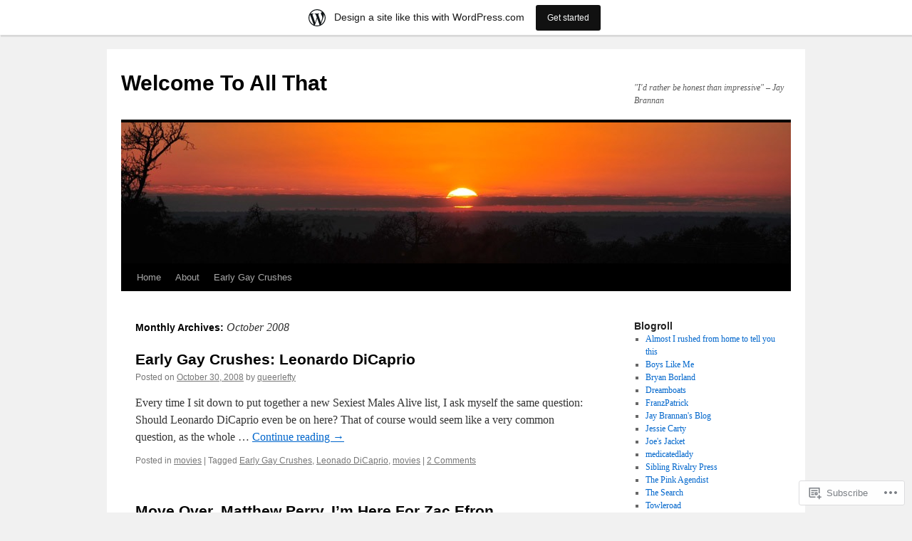

--- FILE ---
content_type: text/html; charset=UTF-8
request_url: https://welcometoallthat.com/2008/10/
body_size: 18822
content:
<!DOCTYPE html>
<html lang="en">
<head>
<meta charset="UTF-8" />
<title>
October | 2008 | Welcome To All That</title>
<link rel="profile" href="https://gmpg.org/xfn/11" />
<link rel="stylesheet" type="text/css" media="all" href="https://s0.wp.com/wp-content/themes/pub/twentyten/style.css?m=1659017451i&amp;ver=20190507" />
<link rel="pingback" href="https://welcometoallthat.com/xmlrpc.php">
<meta name='robots' content='max-image-preview:large' />

<!-- Async WordPress.com Remote Login -->
<script id="wpcom_remote_login_js">
var wpcom_remote_login_extra_auth = '';
function wpcom_remote_login_remove_dom_node_id( element_id ) {
	var dom_node = document.getElementById( element_id );
	if ( dom_node ) { dom_node.parentNode.removeChild( dom_node ); }
}
function wpcom_remote_login_remove_dom_node_classes( class_name ) {
	var dom_nodes = document.querySelectorAll( '.' + class_name );
	for ( var i = 0; i < dom_nodes.length; i++ ) {
		dom_nodes[ i ].parentNode.removeChild( dom_nodes[ i ] );
	}
}
function wpcom_remote_login_final_cleanup() {
	wpcom_remote_login_remove_dom_node_classes( "wpcom_remote_login_msg" );
	wpcom_remote_login_remove_dom_node_id( "wpcom_remote_login_key" );
	wpcom_remote_login_remove_dom_node_id( "wpcom_remote_login_validate" );
	wpcom_remote_login_remove_dom_node_id( "wpcom_remote_login_js" );
	wpcom_remote_login_remove_dom_node_id( "wpcom_request_access_iframe" );
	wpcom_remote_login_remove_dom_node_id( "wpcom_request_access_styles" );
}

// Watch for messages back from the remote login
window.addEventListener( "message", function( e ) {
	if ( e.origin === "https://r-login.wordpress.com" ) {
		var data = {};
		try {
			data = JSON.parse( e.data );
		} catch( e ) {
			wpcom_remote_login_final_cleanup();
			return;
		}

		if ( data.msg === 'LOGIN' ) {
			// Clean up the login check iframe
			wpcom_remote_login_remove_dom_node_id( "wpcom_remote_login_key" );

			var id_regex = new RegExp( /^[0-9]+$/ );
			var token_regex = new RegExp( /^.*|.*|.*$/ );
			if (
				token_regex.test( data.token )
				&& id_regex.test( data.wpcomid )
			) {
				// We have everything we need to ask for a login
				var script = document.createElement( "script" );
				script.setAttribute( "id", "wpcom_remote_login_validate" );
				script.src = '/remote-login.php?wpcom_remote_login=validate'
					+ '&wpcomid=' + data.wpcomid
					+ '&token=' + encodeURIComponent( data.token )
					+ '&host=' + window.location.protocol
					+ '//' + window.location.hostname
					+ '&postid=205'
					+ '&is_singular=';
				document.body.appendChild( script );
			}

			return;
		}

		// Safari ITP, not logged in, so redirect
		if ( data.msg === 'LOGIN-REDIRECT' ) {
			window.location = 'https://wordpress.com/log-in?redirect_to=' + window.location.href;
			return;
		}

		// Safari ITP, storage access failed, remove the request
		if ( data.msg === 'LOGIN-REMOVE' ) {
			var css_zap = 'html { -webkit-transition: margin-top 1s; transition: margin-top 1s; } /* 9001 */ html { margin-top: 0 !important; } * html body { margin-top: 0 !important; } @media screen and ( max-width: 782px ) { html { margin-top: 0 !important; } * html body { margin-top: 0 !important; } }';
			var style_zap = document.createElement( 'style' );
			style_zap.type = 'text/css';
			style_zap.appendChild( document.createTextNode( css_zap ) );
			document.body.appendChild( style_zap );

			var e = document.getElementById( 'wpcom_request_access_iframe' );
			e.parentNode.removeChild( e );

			document.cookie = 'wordpress_com_login_access=denied; path=/; max-age=31536000';

			return;
		}

		// Safari ITP
		if ( data.msg === 'REQUEST_ACCESS' ) {
			console.log( 'request access: safari' );

			// Check ITP iframe enable/disable knob
			if ( wpcom_remote_login_extra_auth !== 'safari_itp_iframe' ) {
				return;
			}

			// If we are in a "private window" there is no ITP.
			var private_window = false;
			try {
				var opendb = window.openDatabase( null, null, null, null );
			} catch( e ) {
				private_window = true;
			}

			if ( private_window ) {
				console.log( 'private window' );
				return;
			}

			var iframe = document.createElement( 'iframe' );
			iframe.id = 'wpcom_request_access_iframe';
			iframe.setAttribute( 'scrolling', 'no' );
			iframe.setAttribute( 'sandbox', 'allow-storage-access-by-user-activation allow-scripts allow-same-origin allow-top-navigation-by-user-activation' );
			iframe.src = 'https://r-login.wordpress.com/remote-login.php?wpcom_remote_login=request_access&origin=' + encodeURIComponent( data.origin ) + '&wpcomid=' + encodeURIComponent( data.wpcomid );

			var css = 'html { -webkit-transition: margin-top 1s; transition: margin-top 1s; } /* 9001 */ html { margin-top: 46px !important; } * html body { margin-top: 46px !important; } @media screen and ( max-width: 660px ) { html { margin-top: 71px !important; } * html body { margin-top: 71px !important; } #wpcom_request_access_iframe { display: block; height: 71px !important; } } #wpcom_request_access_iframe { border: 0px; height: 46px; position: fixed; top: 0; left: 0; width: 100%; min-width: 100%; z-index: 99999; background: #23282d; } ';

			var style = document.createElement( 'style' );
			style.type = 'text/css';
			style.id = 'wpcom_request_access_styles';
			style.appendChild( document.createTextNode( css ) );
			document.body.appendChild( style );

			document.body.appendChild( iframe );
		}

		if ( data.msg === 'DONE' ) {
			wpcom_remote_login_final_cleanup();
		}
	}
}, false );

// Inject the remote login iframe after the page has had a chance to load
// more critical resources
window.addEventListener( "DOMContentLoaded", function( e ) {
	var iframe = document.createElement( "iframe" );
	iframe.style.display = "none";
	iframe.setAttribute( "scrolling", "no" );
	iframe.setAttribute( "id", "wpcom_remote_login_key" );
	iframe.src = "https://r-login.wordpress.com/remote-login.php"
		+ "?wpcom_remote_login=key"
		+ "&origin=aHR0cHM6Ly93ZWxjb21ldG9hbGx0aGF0LmNvbQ%3D%3D"
		+ "&wpcomid=3702790"
		+ "&time=" + Math.floor( Date.now() / 1000 );
	document.body.appendChild( iframe );
}, false );
</script>
<link rel='dns-prefetch' href='//s0.wp.com' />
<link rel="alternate" type="application/rss+xml" title="Welcome To All That &raquo; Feed" href="https://welcometoallthat.com/feed/" />
<link rel="alternate" type="application/rss+xml" title="Welcome To All That &raquo; Comments Feed" href="https://welcometoallthat.com/comments/feed/" />
	<script type="text/javascript">
		/* <![CDATA[ */
		function addLoadEvent(func) {
			var oldonload = window.onload;
			if (typeof window.onload != 'function') {
				window.onload = func;
			} else {
				window.onload = function () {
					oldonload();
					func();
				}
			}
		}
		/* ]]> */
	</script>
	<link crossorigin='anonymous' rel='stylesheet' id='all-css-0-1' href='/wp-content/blog-plugins/marketing-bar/css/marketing-bar.css?m=1761640963i&cssminify=yes' type='text/css' media='all' />
<style id='wp-emoji-styles-inline-css'>

	img.wp-smiley, img.emoji {
		display: inline !important;
		border: none !important;
		box-shadow: none !important;
		height: 1em !important;
		width: 1em !important;
		margin: 0 0.07em !important;
		vertical-align: -0.1em !important;
		background: none !important;
		padding: 0 !important;
	}
/*# sourceURL=wp-emoji-styles-inline-css */
</style>
<link crossorigin='anonymous' rel='stylesheet' id='all-css-2-1' href='/wp-content/plugins/gutenberg-core/v22.2.0/build/styles/block-library/style.css?m=1764855221i&cssminify=yes' type='text/css' media='all' />
<style id='wp-block-library-inline-css'>
.has-text-align-justify {
	text-align:justify;
}
.has-text-align-justify{text-align:justify;}

/*# sourceURL=wp-block-library-inline-css */
</style><style id='global-styles-inline-css'>
:root{--wp--preset--aspect-ratio--square: 1;--wp--preset--aspect-ratio--4-3: 4/3;--wp--preset--aspect-ratio--3-4: 3/4;--wp--preset--aspect-ratio--3-2: 3/2;--wp--preset--aspect-ratio--2-3: 2/3;--wp--preset--aspect-ratio--16-9: 16/9;--wp--preset--aspect-ratio--9-16: 9/16;--wp--preset--color--black: #000;--wp--preset--color--cyan-bluish-gray: #abb8c3;--wp--preset--color--white: #fff;--wp--preset--color--pale-pink: #f78da7;--wp--preset--color--vivid-red: #cf2e2e;--wp--preset--color--luminous-vivid-orange: #ff6900;--wp--preset--color--luminous-vivid-amber: #fcb900;--wp--preset--color--light-green-cyan: #7bdcb5;--wp--preset--color--vivid-green-cyan: #00d084;--wp--preset--color--pale-cyan-blue: #8ed1fc;--wp--preset--color--vivid-cyan-blue: #0693e3;--wp--preset--color--vivid-purple: #9b51e0;--wp--preset--color--blue: #0066cc;--wp--preset--color--medium-gray: #666;--wp--preset--color--light-gray: #f1f1f1;--wp--preset--gradient--vivid-cyan-blue-to-vivid-purple: linear-gradient(135deg,rgb(6,147,227) 0%,rgb(155,81,224) 100%);--wp--preset--gradient--light-green-cyan-to-vivid-green-cyan: linear-gradient(135deg,rgb(122,220,180) 0%,rgb(0,208,130) 100%);--wp--preset--gradient--luminous-vivid-amber-to-luminous-vivid-orange: linear-gradient(135deg,rgb(252,185,0) 0%,rgb(255,105,0) 100%);--wp--preset--gradient--luminous-vivid-orange-to-vivid-red: linear-gradient(135deg,rgb(255,105,0) 0%,rgb(207,46,46) 100%);--wp--preset--gradient--very-light-gray-to-cyan-bluish-gray: linear-gradient(135deg,rgb(238,238,238) 0%,rgb(169,184,195) 100%);--wp--preset--gradient--cool-to-warm-spectrum: linear-gradient(135deg,rgb(74,234,220) 0%,rgb(151,120,209) 20%,rgb(207,42,186) 40%,rgb(238,44,130) 60%,rgb(251,105,98) 80%,rgb(254,248,76) 100%);--wp--preset--gradient--blush-light-purple: linear-gradient(135deg,rgb(255,206,236) 0%,rgb(152,150,240) 100%);--wp--preset--gradient--blush-bordeaux: linear-gradient(135deg,rgb(254,205,165) 0%,rgb(254,45,45) 50%,rgb(107,0,62) 100%);--wp--preset--gradient--luminous-dusk: linear-gradient(135deg,rgb(255,203,112) 0%,rgb(199,81,192) 50%,rgb(65,88,208) 100%);--wp--preset--gradient--pale-ocean: linear-gradient(135deg,rgb(255,245,203) 0%,rgb(182,227,212) 50%,rgb(51,167,181) 100%);--wp--preset--gradient--electric-grass: linear-gradient(135deg,rgb(202,248,128) 0%,rgb(113,206,126) 100%);--wp--preset--gradient--midnight: linear-gradient(135deg,rgb(2,3,129) 0%,rgb(40,116,252) 100%);--wp--preset--font-size--small: 13px;--wp--preset--font-size--medium: 20px;--wp--preset--font-size--large: 36px;--wp--preset--font-size--x-large: 42px;--wp--preset--font-family--albert-sans: 'Albert Sans', sans-serif;--wp--preset--font-family--alegreya: Alegreya, serif;--wp--preset--font-family--arvo: Arvo, serif;--wp--preset--font-family--bodoni-moda: 'Bodoni Moda', serif;--wp--preset--font-family--bricolage-grotesque: 'Bricolage Grotesque', sans-serif;--wp--preset--font-family--cabin: Cabin, sans-serif;--wp--preset--font-family--chivo: Chivo, sans-serif;--wp--preset--font-family--commissioner: Commissioner, sans-serif;--wp--preset--font-family--cormorant: Cormorant, serif;--wp--preset--font-family--courier-prime: 'Courier Prime', monospace;--wp--preset--font-family--crimson-pro: 'Crimson Pro', serif;--wp--preset--font-family--dm-mono: 'DM Mono', monospace;--wp--preset--font-family--dm-sans: 'DM Sans', sans-serif;--wp--preset--font-family--dm-serif-display: 'DM Serif Display', serif;--wp--preset--font-family--domine: Domine, serif;--wp--preset--font-family--eb-garamond: 'EB Garamond', serif;--wp--preset--font-family--epilogue: Epilogue, sans-serif;--wp--preset--font-family--fahkwang: Fahkwang, sans-serif;--wp--preset--font-family--figtree: Figtree, sans-serif;--wp--preset--font-family--fira-sans: 'Fira Sans', sans-serif;--wp--preset--font-family--fjalla-one: 'Fjalla One', sans-serif;--wp--preset--font-family--fraunces: Fraunces, serif;--wp--preset--font-family--gabarito: Gabarito, system-ui;--wp--preset--font-family--ibm-plex-mono: 'IBM Plex Mono', monospace;--wp--preset--font-family--ibm-plex-sans: 'IBM Plex Sans', sans-serif;--wp--preset--font-family--ibarra-real-nova: 'Ibarra Real Nova', serif;--wp--preset--font-family--instrument-serif: 'Instrument Serif', serif;--wp--preset--font-family--inter: Inter, sans-serif;--wp--preset--font-family--josefin-sans: 'Josefin Sans', sans-serif;--wp--preset--font-family--jost: Jost, sans-serif;--wp--preset--font-family--libre-baskerville: 'Libre Baskerville', serif;--wp--preset--font-family--libre-franklin: 'Libre Franklin', sans-serif;--wp--preset--font-family--literata: Literata, serif;--wp--preset--font-family--lora: Lora, serif;--wp--preset--font-family--merriweather: Merriweather, serif;--wp--preset--font-family--montserrat: Montserrat, sans-serif;--wp--preset--font-family--newsreader: Newsreader, serif;--wp--preset--font-family--noto-sans-mono: 'Noto Sans Mono', sans-serif;--wp--preset--font-family--nunito: Nunito, sans-serif;--wp--preset--font-family--open-sans: 'Open Sans', sans-serif;--wp--preset--font-family--overpass: Overpass, sans-serif;--wp--preset--font-family--pt-serif: 'PT Serif', serif;--wp--preset--font-family--petrona: Petrona, serif;--wp--preset--font-family--piazzolla: Piazzolla, serif;--wp--preset--font-family--playfair-display: 'Playfair Display', serif;--wp--preset--font-family--plus-jakarta-sans: 'Plus Jakarta Sans', sans-serif;--wp--preset--font-family--poppins: Poppins, sans-serif;--wp--preset--font-family--raleway: Raleway, sans-serif;--wp--preset--font-family--roboto: Roboto, sans-serif;--wp--preset--font-family--roboto-slab: 'Roboto Slab', serif;--wp--preset--font-family--rubik: Rubik, sans-serif;--wp--preset--font-family--rufina: Rufina, serif;--wp--preset--font-family--sora: Sora, sans-serif;--wp--preset--font-family--source-sans-3: 'Source Sans 3', sans-serif;--wp--preset--font-family--source-serif-4: 'Source Serif 4', serif;--wp--preset--font-family--space-mono: 'Space Mono', monospace;--wp--preset--font-family--syne: Syne, sans-serif;--wp--preset--font-family--texturina: Texturina, serif;--wp--preset--font-family--urbanist: Urbanist, sans-serif;--wp--preset--font-family--work-sans: 'Work Sans', sans-serif;--wp--preset--spacing--20: 0.44rem;--wp--preset--spacing--30: 0.67rem;--wp--preset--spacing--40: 1rem;--wp--preset--spacing--50: 1.5rem;--wp--preset--spacing--60: 2.25rem;--wp--preset--spacing--70: 3.38rem;--wp--preset--spacing--80: 5.06rem;--wp--preset--shadow--natural: 6px 6px 9px rgba(0, 0, 0, 0.2);--wp--preset--shadow--deep: 12px 12px 50px rgba(0, 0, 0, 0.4);--wp--preset--shadow--sharp: 6px 6px 0px rgba(0, 0, 0, 0.2);--wp--preset--shadow--outlined: 6px 6px 0px -3px rgb(255, 255, 255), 6px 6px rgb(0, 0, 0);--wp--preset--shadow--crisp: 6px 6px 0px rgb(0, 0, 0);}:where(.is-layout-flex){gap: 0.5em;}:where(.is-layout-grid){gap: 0.5em;}body .is-layout-flex{display: flex;}.is-layout-flex{flex-wrap: wrap;align-items: center;}.is-layout-flex > :is(*, div){margin: 0;}body .is-layout-grid{display: grid;}.is-layout-grid > :is(*, div){margin: 0;}:where(.wp-block-columns.is-layout-flex){gap: 2em;}:where(.wp-block-columns.is-layout-grid){gap: 2em;}:where(.wp-block-post-template.is-layout-flex){gap: 1.25em;}:where(.wp-block-post-template.is-layout-grid){gap: 1.25em;}.has-black-color{color: var(--wp--preset--color--black) !important;}.has-cyan-bluish-gray-color{color: var(--wp--preset--color--cyan-bluish-gray) !important;}.has-white-color{color: var(--wp--preset--color--white) !important;}.has-pale-pink-color{color: var(--wp--preset--color--pale-pink) !important;}.has-vivid-red-color{color: var(--wp--preset--color--vivid-red) !important;}.has-luminous-vivid-orange-color{color: var(--wp--preset--color--luminous-vivid-orange) !important;}.has-luminous-vivid-amber-color{color: var(--wp--preset--color--luminous-vivid-amber) !important;}.has-light-green-cyan-color{color: var(--wp--preset--color--light-green-cyan) !important;}.has-vivid-green-cyan-color{color: var(--wp--preset--color--vivid-green-cyan) !important;}.has-pale-cyan-blue-color{color: var(--wp--preset--color--pale-cyan-blue) !important;}.has-vivid-cyan-blue-color{color: var(--wp--preset--color--vivid-cyan-blue) !important;}.has-vivid-purple-color{color: var(--wp--preset--color--vivid-purple) !important;}.has-black-background-color{background-color: var(--wp--preset--color--black) !important;}.has-cyan-bluish-gray-background-color{background-color: var(--wp--preset--color--cyan-bluish-gray) !important;}.has-white-background-color{background-color: var(--wp--preset--color--white) !important;}.has-pale-pink-background-color{background-color: var(--wp--preset--color--pale-pink) !important;}.has-vivid-red-background-color{background-color: var(--wp--preset--color--vivid-red) !important;}.has-luminous-vivid-orange-background-color{background-color: var(--wp--preset--color--luminous-vivid-orange) !important;}.has-luminous-vivid-amber-background-color{background-color: var(--wp--preset--color--luminous-vivid-amber) !important;}.has-light-green-cyan-background-color{background-color: var(--wp--preset--color--light-green-cyan) !important;}.has-vivid-green-cyan-background-color{background-color: var(--wp--preset--color--vivid-green-cyan) !important;}.has-pale-cyan-blue-background-color{background-color: var(--wp--preset--color--pale-cyan-blue) !important;}.has-vivid-cyan-blue-background-color{background-color: var(--wp--preset--color--vivid-cyan-blue) !important;}.has-vivid-purple-background-color{background-color: var(--wp--preset--color--vivid-purple) !important;}.has-black-border-color{border-color: var(--wp--preset--color--black) !important;}.has-cyan-bluish-gray-border-color{border-color: var(--wp--preset--color--cyan-bluish-gray) !important;}.has-white-border-color{border-color: var(--wp--preset--color--white) !important;}.has-pale-pink-border-color{border-color: var(--wp--preset--color--pale-pink) !important;}.has-vivid-red-border-color{border-color: var(--wp--preset--color--vivid-red) !important;}.has-luminous-vivid-orange-border-color{border-color: var(--wp--preset--color--luminous-vivid-orange) !important;}.has-luminous-vivid-amber-border-color{border-color: var(--wp--preset--color--luminous-vivid-amber) !important;}.has-light-green-cyan-border-color{border-color: var(--wp--preset--color--light-green-cyan) !important;}.has-vivid-green-cyan-border-color{border-color: var(--wp--preset--color--vivid-green-cyan) !important;}.has-pale-cyan-blue-border-color{border-color: var(--wp--preset--color--pale-cyan-blue) !important;}.has-vivid-cyan-blue-border-color{border-color: var(--wp--preset--color--vivid-cyan-blue) !important;}.has-vivid-purple-border-color{border-color: var(--wp--preset--color--vivid-purple) !important;}.has-vivid-cyan-blue-to-vivid-purple-gradient-background{background: var(--wp--preset--gradient--vivid-cyan-blue-to-vivid-purple) !important;}.has-light-green-cyan-to-vivid-green-cyan-gradient-background{background: var(--wp--preset--gradient--light-green-cyan-to-vivid-green-cyan) !important;}.has-luminous-vivid-amber-to-luminous-vivid-orange-gradient-background{background: var(--wp--preset--gradient--luminous-vivid-amber-to-luminous-vivid-orange) !important;}.has-luminous-vivid-orange-to-vivid-red-gradient-background{background: var(--wp--preset--gradient--luminous-vivid-orange-to-vivid-red) !important;}.has-very-light-gray-to-cyan-bluish-gray-gradient-background{background: var(--wp--preset--gradient--very-light-gray-to-cyan-bluish-gray) !important;}.has-cool-to-warm-spectrum-gradient-background{background: var(--wp--preset--gradient--cool-to-warm-spectrum) !important;}.has-blush-light-purple-gradient-background{background: var(--wp--preset--gradient--blush-light-purple) !important;}.has-blush-bordeaux-gradient-background{background: var(--wp--preset--gradient--blush-bordeaux) !important;}.has-luminous-dusk-gradient-background{background: var(--wp--preset--gradient--luminous-dusk) !important;}.has-pale-ocean-gradient-background{background: var(--wp--preset--gradient--pale-ocean) !important;}.has-electric-grass-gradient-background{background: var(--wp--preset--gradient--electric-grass) !important;}.has-midnight-gradient-background{background: var(--wp--preset--gradient--midnight) !important;}.has-small-font-size{font-size: var(--wp--preset--font-size--small) !important;}.has-medium-font-size{font-size: var(--wp--preset--font-size--medium) !important;}.has-large-font-size{font-size: var(--wp--preset--font-size--large) !important;}.has-x-large-font-size{font-size: var(--wp--preset--font-size--x-large) !important;}.has-albert-sans-font-family{font-family: var(--wp--preset--font-family--albert-sans) !important;}.has-alegreya-font-family{font-family: var(--wp--preset--font-family--alegreya) !important;}.has-arvo-font-family{font-family: var(--wp--preset--font-family--arvo) !important;}.has-bodoni-moda-font-family{font-family: var(--wp--preset--font-family--bodoni-moda) !important;}.has-bricolage-grotesque-font-family{font-family: var(--wp--preset--font-family--bricolage-grotesque) !important;}.has-cabin-font-family{font-family: var(--wp--preset--font-family--cabin) !important;}.has-chivo-font-family{font-family: var(--wp--preset--font-family--chivo) !important;}.has-commissioner-font-family{font-family: var(--wp--preset--font-family--commissioner) !important;}.has-cormorant-font-family{font-family: var(--wp--preset--font-family--cormorant) !important;}.has-courier-prime-font-family{font-family: var(--wp--preset--font-family--courier-prime) !important;}.has-crimson-pro-font-family{font-family: var(--wp--preset--font-family--crimson-pro) !important;}.has-dm-mono-font-family{font-family: var(--wp--preset--font-family--dm-mono) !important;}.has-dm-sans-font-family{font-family: var(--wp--preset--font-family--dm-sans) !important;}.has-dm-serif-display-font-family{font-family: var(--wp--preset--font-family--dm-serif-display) !important;}.has-domine-font-family{font-family: var(--wp--preset--font-family--domine) !important;}.has-eb-garamond-font-family{font-family: var(--wp--preset--font-family--eb-garamond) !important;}.has-epilogue-font-family{font-family: var(--wp--preset--font-family--epilogue) !important;}.has-fahkwang-font-family{font-family: var(--wp--preset--font-family--fahkwang) !important;}.has-figtree-font-family{font-family: var(--wp--preset--font-family--figtree) !important;}.has-fira-sans-font-family{font-family: var(--wp--preset--font-family--fira-sans) !important;}.has-fjalla-one-font-family{font-family: var(--wp--preset--font-family--fjalla-one) !important;}.has-fraunces-font-family{font-family: var(--wp--preset--font-family--fraunces) !important;}.has-gabarito-font-family{font-family: var(--wp--preset--font-family--gabarito) !important;}.has-ibm-plex-mono-font-family{font-family: var(--wp--preset--font-family--ibm-plex-mono) !important;}.has-ibm-plex-sans-font-family{font-family: var(--wp--preset--font-family--ibm-plex-sans) !important;}.has-ibarra-real-nova-font-family{font-family: var(--wp--preset--font-family--ibarra-real-nova) !important;}.has-instrument-serif-font-family{font-family: var(--wp--preset--font-family--instrument-serif) !important;}.has-inter-font-family{font-family: var(--wp--preset--font-family--inter) !important;}.has-josefin-sans-font-family{font-family: var(--wp--preset--font-family--josefin-sans) !important;}.has-jost-font-family{font-family: var(--wp--preset--font-family--jost) !important;}.has-libre-baskerville-font-family{font-family: var(--wp--preset--font-family--libre-baskerville) !important;}.has-libre-franklin-font-family{font-family: var(--wp--preset--font-family--libre-franklin) !important;}.has-literata-font-family{font-family: var(--wp--preset--font-family--literata) !important;}.has-lora-font-family{font-family: var(--wp--preset--font-family--lora) !important;}.has-merriweather-font-family{font-family: var(--wp--preset--font-family--merriweather) !important;}.has-montserrat-font-family{font-family: var(--wp--preset--font-family--montserrat) !important;}.has-newsreader-font-family{font-family: var(--wp--preset--font-family--newsreader) !important;}.has-noto-sans-mono-font-family{font-family: var(--wp--preset--font-family--noto-sans-mono) !important;}.has-nunito-font-family{font-family: var(--wp--preset--font-family--nunito) !important;}.has-open-sans-font-family{font-family: var(--wp--preset--font-family--open-sans) !important;}.has-overpass-font-family{font-family: var(--wp--preset--font-family--overpass) !important;}.has-pt-serif-font-family{font-family: var(--wp--preset--font-family--pt-serif) !important;}.has-petrona-font-family{font-family: var(--wp--preset--font-family--petrona) !important;}.has-piazzolla-font-family{font-family: var(--wp--preset--font-family--piazzolla) !important;}.has-playfair-display-font-family{font-family: var(--wp--preset--font-family--playfair-display) !important;}.has-plus-jakarta-sans-font-family{font-family: var(--wp--preset--font-family--plus-jakarta-sans) !important;}.has-poppins-font-family{font-family: var(--wp--preset--font-family--poppins) !important;}.has-raleway-font-family{font-family: var(--wp--preset--font-family--raleway) !important;}.has-roboto-font-family{font-family: var(--wp--preset--font-family--roboto) !important;}.has-roboto-slab-font-family{font-family: var(--wp--preset--font-family--roboto-slab) !important;}.has-rubik-font-family{font-family: var(--wp--preset--font-family--rubik) !important;}.has-rufina-font-family{font-family: var(--wp--preset--font-family--rufina) !important;}.has-sora-font-family{font-family: var(--wp--preset--font-family--sora) !important;}.has-source-sans-3-font-family{font-family: var(--wp--preset--font-family--source-sans-3) !important;}.has-source-serif-4-font-family{font-family: var(--wp--preset--font-family--source-serif-4) !important;}.has-space-mono-font-family{font-family: var(--wp--preset--font-family--space-mono) !important;}.has-syne-font-family{font-family: var(--wp--preset--font-family--syne) !important;}.has-texturina-font-family{font-family: var(--wp--preset--font-family--texturina) !important;}.has-urbanist-font-family{font-family: var(--wp--preset--font-family--urbanist) !important;}.has-work-sans-font-family{font-family: var(--wp--preset--font-family--work-sans) !important;}
/*# sourceURL=global-styles-inline-css */
</style>

<style id='classic-theme-styles-inline-css'>
/*! This file is auto-generated */
.wp-block-button__link{color:#fff;background-color:#32373c;border-radius:9999px;box-shadow:none;text-decoration:none;padding:calc(.667em + 2px) calc(1.333em + 2px);font-size:1.125em}.wp-block-file__button{background:#32373c;color:#fff;text-decoration:none}
/*# sourceURL=/wp-includes/css/classic-themes.min.css */
</style>
<link crossorigin='anonymous' rel='stylesheet' id='all-css-4-1' href='/_static/??-eJyNj+sOgjAMhV/I0oBG8YfxWdioON0t65Dw9hZIvMSE+KdpT853doZDBB18Jp8x2r4znlEHZYO+M1ZFWRclsHHREiR6FDtsDeeXAziPlgrNvMGPINfDOyuR6C42eXI4ak1DlpzY1rAhCgNKxUTMINOZ3kG+Csg/3CJj7BXmQYRRVFwK/uedfwHzm2ulEkloJ2uH4vo416COAkiVJpvgvw642MakCT27U7mvy3pbVcfD7QlstJXp&cssminify=yes' type='text/css' media='all' />
<style id='jetpack-global-styles-frontend-style-inline-css'>
:root { --font-headings: unset; --font-base: unset; --font-headings-default: -apple-system,BlinkMacSystemFont,"Segoe UI",Roboto,Oxygen-Sans,Ubuntu,Cantarell,"Helvetica Neue",sans-serif; --font-base-default: -apple-system,BlinkMacSystemFont,"Segoe UI",Roboto,Oxygen-Sans,Ubuntu,Cantarell,"Helvetica Neue",sans-serif;}
/*# sourceURL=jetpack-global-styles-frontend-style-inline-css */
</style>
<link crossorigin='anonymous' rel='stylesheet' id='all-css-6-1' href='/wp-content/themes/h4/global.css?m=1420737423i&cssminify=yes' type='text/css' media='all' />
<script type="text/javascript" id="wpcom-actionbar-placeholder-js-extra">
/* <![CDATA[ */
var actionbardata = {"siteID":"3702790","postID":"0","siteURL":"https://welcometoallthat.com","xhrURL":"https://welcometoallthat.com/wp-admin/admin-ajax.php","nonce":"a1fa0fa1af","isLoggedIn":"","statusMessage":"","subsEmailDefault":"instantly","proxyScriptUrl":"https://s0.wp.com/wp-content/js/wpcom-proxy-request.js?m=1513050504i&amp;ver=20211021","i18n":{"followedText":"New posts from this site will now appear in your \u003Ca href=\"https://wordpress.com/reader\"\u003EReader\u003C/a\u003E","foldBar":"Collapse this bar","unfoldBar":"Expand this bar","shortLinkCopied":"Shortlink copied to clipboard."}};
//# sourceURL=wpcom-actionbar-placeholder-js-extra
/* ]]> */
</script>
<script type="text/javascript" id="jetpack-mu-wpcom-settings-js-before">
/* <![CDATA[ */
var JETPACK_MU_WPCOM_SETTINGS = {"assetsUrl":"https://s0.wp.com/wp-content/mu-plugins/jetpack-mu-wpcom-plugin/sun/jetpack_vendor/automattic/jetpack-mu-wpcom/src/build/"};
//# sourceURL=jetpack-mu-wpcom-settings-js-before
/* ]]> */
</script>
<script crossorigin='anonymous' type='text/javascript'  src='/wp-content/js/rlt-proxy.js?m=1720530689i'></script>
<script type="text/javascript" id="rlt-proxy-js-after">
/* <![CDATA[ */
	rltInitialize( {"token":null,"iframeOrigins":["https:\/\/widgets.wp.com"]} );
//# sourceURL=rlt-proxy-js-after
/* ]]> */
</script>
<link rel="EditURI" type="application/rsd+xml" title="RSD" href="https://welcometoallofthat.wordpress.com/xmlrpc.php?rsd" />
<meta name="generator" content="WordPress.com" />

<!-- Jetpack Open Graph Tags -->
<meta property="og:type" content="website" />
<meta property="og:title" content="October 2008 &#8211; Welcome To All That" />
<meta property="og:site_name" content="Welcome To All That" />
<meta property="og:image" content="https://secure.gravatar.com/blavatar/e343f080aa22f1ed40513f0281e5660ba04ccf6fe358e0f3986bbb2d74fff148?s=200&#038;ts=1768123656" />
<meta property="og:image:width" content="200" />
<meta property="og:image:height" content="200" />
<meta property="og:image:alt" content="" />
<meta property="og:locale" content="en_US" />

<!-- End Jetpack Open Graph Tags -->
<link rel="shortcut icon" type="image/x-icon" href="https://secure.gravatar.com/blavatar/e343f080aa22f1ed40513f0281e5660ba04ccf6fe358e0f3986bbb2d74fff148?s=32" sizes="16x16" />
<link rel="icon" type="image/x-icon" href="https://secure.gravatar.com/blavatar/e343f080aa22f1ed40513f0281e5660ba04ccf6fe358e0f3986bbb2d74fff148?s=32" sizes="16x16" />
<link rel="apple-touch-icon" href="https://secure.gravatar.com/blavatar/e343f080aa22f1ed40513f0281e5660ba04ccf6fe358e0f3986bbb2d74fff148?s=114" />
<link rel='openid.server' href='https://welcometoallthat.com/?openidserver=1' />
<link rel='openid.delegate' href='https://welcometoallthat.com/' />
<link rel="search" type="application/opensearchdescription+xml" href="https://welcometoallthat.com/osd.xml" title="Welcome To All That" />
<link rel="search" type="application/opensearchdescription+xml" href="https://s1.wp.com/opensearch.xml" title="WordPress.com" />
		<style type="text/css">
			.recentcomments a {
				display: inline !important;
				padding: 0 !important;
				margin: 0 !important;
			}

			table.recentcommentsavatartop img.avatar, table.recentcommentsavatarend img.avatar {
				border: 0px;
				margin: 0;
			}

			table.recentcommentsavatartop a, table.recentcommentsavatarend a {
				border: 0px !important;
				background-color: transparent !important;
			}

			td.recentcommentsavatarend, td.recentcommentsavatartop {
				padding: 0px 0px 1px 0px;
				margin: 0px;
			}

			td.recentcommentstextend {
				border: none !important;
				padding: 0px 0px 2px 10px;
			}

			.rtl td.recentcommentstextend {
				padding: 0px 10px 2px 0px;
			}

			td.recentcommentstexttop {
				border: none;
				padding: 0px 0px 0px 10px;
			}

			.rtl td.recentcommentstexttop {
				padding: 0px 10px 0px 0px;
			}
		</style>
		<meta name="description" content="6 posts published by queerlefty during October 2008" />
</head>

<body class="archive date custom-background wp-theme-pubtwentyten customizer-styles-applied single-author jetpack-reblog-enabled has-marketing-bar has-marketing-bar-theme-twenty-ten">
<div id="wrapper" class="hfeed">
	<div id="header">
		<div id="masthead">
			<div id="branding" role="banner">
								<div id="site-title">
					<span>
						<a href="https://welcometoallthat.com/" title="Welcome To All That" rel="home">Welcome To All That</a>
					</span>
				</div>
				<div id="site-description">&quot;I&#039;d rather be honest than impressive&quot; &#8211; Jay Brannan</div>

									<a class="home-link" href="https://welcometoallthat.com/" title="Welcome To All That" rel="home">
						<img src="https://s0.wp.com/wp-content/themes/pub/twentyten/images/headers/sunset.jpg?m=1610459589i" width="940" height="198" alt="" />
					</a>
								</div><!-- #branding -->

			<div id="access" role="navigation">
								<div class="skip-link screen-reader-text"><a href="#content" title="Skip to content">Skip to content</a></div>
				<div class="menu"><ul>
<li ><a href="https://welcometoallthat.com/">Home</a></li><li class="page_item page-item-2"><a href="https://welcometoallthat.com/about/">About</a></li>
<li class="page_item page-item-22"><a href="https://welcometoallthat.com/early-gay-crushes/">Early Gay Crushes</a></li>
</ul></div>
			</div><!-- #access -->
		</div><!-- #masthead -->
	</div><!-- #header -->

	<div id="main">

		<div id="container">
			<div id="content" role="main">


			<h1 class="page-title">
			Monthly Archives: <span>October 2008</span>			</h1>





	
			<div id="post-205" class="post-205 post type-post status-publish format-standard hentry category-movies tag-early-gay-crushes tag-leonado-dicaprio tag-movies">
			<h2 class="entry-title"><a href="https://welcometoallthat.com/2008/10/30/early-gay-crushes-leonardo-dicaprio/" rel="bookmark">Early Gay Crushes: Leonardo&nbsp;DiCaprio</a></h2>

			<div class="entry-meta">
				<span class="meta-prep meta-prep-author">Posted on</span> <a href="https://welcometoallthat.com/2008/10/30/early-gay-crushes-leonardo-dicaprio/" title="9:35 am" rel="bookmark"><span class="entry-date">October 30, 2008</span></a> <span class="meta-sep">by</span> <span class="author vcard"><a class="url fn n" href="https://welcometoallthat.com/author/queerlefty/" title="View all posts by queerlefty">queerlefty</a></span>			</div><!-- .entry-meta -->

					<div class="entry-summary">
				<p>Every time I sit down to put together a new Sexiest Males Alive list, I ask myself the same question: Should Leonardo DiCaprio even be on here? That of course would seem like a very common question, as the whole &hellip; <a href="https://welcometoallthat.com/2008/10/30/early-gay-crushes-leonardo-dicaprio/">Continue reading <span class="meta-nav">&rarr;</span></a></p>
			</div><!-- .entry-summary -->
	
			<div class="entry-utility">
													<span class="cat-links">
						<span class="entry-utility-prep entry-utility-prep-cat-links">Posted in</span> <a href="https://welcometoallthat.com/category/movies/" rel="category tag">movies</a>					</span>
					<span class="meta-sep">|</span>
				
								<span class="tag-links">
					<span class="entry-utility-prep entry-utility-prep-tag-links">Tagged</span> <a href="https://welcometoallthat.com/tag/early-gay-crushes/" rel="tag">Early Gay Crushes</a>, <a href="https://welcometoallthat.com/tag/leonado-dicaprio/" rel="tag">Leonado DiCaprio</a>, <a href="https://welcometoallthat.com/tag/movies/" rel="tag">movies</a>				</span>
				<span class="meta-sep">|</span>
				
				<span class="comments-link"><a href="https://welcometoallthat.com/2008/10/30/early-gay-crushes-leonardo-dicaprio/#comments">2 Comments</a></span>

							</div><!-- .entry-utility -->
		</div><!-- #post-205 -->

		
	

	
			<div id="post-198" class="post-198 post type-post status-publish format-standard hentry category-film category-movies tag-17-again tag-hunter-parrish tag-movies tag-zac-efron">
			<h2 class="entry-title"><a href="https://welcometoallthat.com/2008/10/24/move-over-matthew-perry-im-here-for-zac-efron/" rel="bookmark">Move Over, Matthew Perry. I&#8217;m Here For Zac&nbsp;Efron</a></h2>

			<div class="entry-meta">
				<span class="meta-prep meta-prep-author">Posted on</span> <a href="https://welcometoallthat.com/2008/10/24/move-over-matthew-perry-im-here-for-zac-efron/" title="8:37 am" rel="bookmark"><span class="entry-date">October 24, 2008</span></a> <span class="meta-sep">by</span> <span class="author vcard"><a class="url fn n" href="https://welcometoallthat.com/author/queerlefty/" title="View all posts by queerlefty">queerlefty</a></span>			</div><!-- .entry-meta -->

					<div class="entry-summary">
				<p>I don&#8217;t know about you, but Matthew Perry isn&#8217;t exactly the main reason why I&#8217;ll go see forthcoming comedy 17 Again, scheduled for release in April 2009, and whose trailer was unveiled this week. As anyone who ever caught an &hellip; <a href="https://welcometoallthat.com/2008/10/24/move-over-matthew-perry-im-here-for-zac-efron/">Continue reading <span class="meta-nav">&rarr;</span></a></p>
			</div><!-- .entry-summary -->
	
			<div class="entry-utility">
													<span class="cat-links">
						<span class="entry-utility-prep entry-utility-prep-cat-links">Posted in</span> <a href="https://welcometoallthat.com/category/film/" rel="category tag">film</a>, <a href="https://welcometoallthat.com/category/movies/" rel="category tag">movies</a>					</span>
					<span class="meta-sep">|</span>
				
								<span class="tag-links">
					<span class="entry-utility-prep entry-utility-prep-tag-links">Tagged</span> <a href="https://welcometoallthat.com/tag/17-again/" rel="tag">17 Again</a>, <a href="https://welcometoallthat.com/tag/hunter-parrish/" rel="tag">Hunter Parrish</a>, <a href="https://welcometoallthat.com/tag/movies/" rel="tag">movies</a>, <a href="https://welcometoallthat.com/tag/zac-efron/" rel="tag">Zac Efron</a>				</span>
				<span class="meta-sep">|</span>
				
				<span class="comments-link"><a href="https://welcometoallthat.com/2008/10/24/move-over-matthew-perry-im-here-for-zac-efron/#comments">2 Comments</a></span>

							</div><!-- .entry-utility -->
		</div><!-- #post-198 -->

		
	

	
			<div id="post-193" class="post-193 post type-post status-publish format-standard hentry category-film tag-josh-peck tag-movies tag-the-wackness">
			<h2 class="entry-title"><a href="https://welcometoallthat.com/2008/10/22/what-josh-peck-adds-to-the-wackness/" rel="bookmark">What Josh Peck Adds To &#8216;The&nbsp;Wackness&#8217;</a></h2>

			<div class="entry-meta">
				<span class="meta-prep meta-prep-author">Posted on</span> <a href="https://welcometoallthat.com/2008/10/22/what-josh-peck-adds-to-the-wackness/" title="2:18 am" rel="bookmark"><span class="entry-date">October 22, 2008</span></a> <span class="meta-sep">by</span> <span class="author vcard"><a class="url fn n" href="https://welcometoallthat.com/author/queerlefty/" title="View all posts by queerlefty">queerlefty</a></span>			</div><!-- .entry-meta -->

					<div class="entry-summary">
				<p>It seems, having already heaped praise on Disney Channel for giving screen time and commercial success to everyone from Ricky Ullman and Jesse McCartney to Zac Efron and the Jonas Brothers, I&#8217;ll now have to turn my attention to rival &hellip; <a href="https://welcometoallthat.com/2008/10/22/what-josh-peck-adds-to-the-wackness/">Continue reading <span class="meta-nav">&rarr;</span></a></p>
			</div><!-- .entry-summary -->
	
			<div class="entry-utility">
													<span class="cat-links">
						<span class="entry-utility-prep entry-utility-prep-cat-links">Posted in</span> <a href="https://welcometoallthat.com/category/film/" rel="category tag">film</a>					</span>
					<span class="meta-sep">|</span>
				
								<span class="tag-links">
					<span class="entry-utility-prep entry-utility-prep-tag-links">Tagged</span> <a href="https://welcometoallthat.com/tag/josh-peck/" rel="tag">Josh Peck</a>, <a href="https://welcometoallthat.com/tag/movies/" rel="tag">movies</a>, <a href="https://welcometoallthat.com/tag/the-wackness/" rel="tag">The Wackness</a>				</span>
				<span class="meta-sep">|</span>
				
				<span class="comments-link"><a href="https://welcometoallthat.com/2008/10/22/what-josh-peck-adds-to-the-wackness/#respond">Leave a comment</a></span>

							</div><!-- .entry-utility -->
		</div><!-- #post-193 -->

		
	

	
			<div id="post-188" class="post-188 post type-post status-publish format-standard hentry category-tv tag-7th-heaven tag-the-cw tag-tv">
			<h2 class="entry-title"><a href="https://welcometoallthat.com/2008/10/15/7th-heavens-sexy-puritanism/" rel="bookmark">&#8216;7th Heaven&#8217;s Sexy&nbsp;Puritanism</a></h2>

			<div class="entry-meta">
				<span class="meta-prep meta-prep-author">Posted on</span> <a href="https://welcometoallthat.com/2008/10/15/7th-heavens-sexy-puritanism/" title="5:47 am" rel="bookmark"><span class="entry-date">October 15, 2008</span></a> <span class="meta-sep">by</span> <span class="author vcard"><a class="url fn n" href="https://welcometoallthat.com/author/queerlefty/" title="View all posts by queerlefty">queerlefty</a></span>			</div><!-- .entry-meta -->

					<div class="entry-summary">
				<p>I wasn&#8217;t supposed to love 7th Heaven. First, it&#8217;s a generally conservative show, and second, it always ranked high when Parents Television Council named the ten most family-friendly shows on television, alongside snoozers like Dancing With The Stars and Touched &hellip; <a href="https://welcometoallthat.com/2008/10/15/7th-heavens-sexy-puritanism/">Continue reading <span class="meta-nav">&rarr;</span></a></p>
			</div><!-- .entry-summary -->
	
			<div class="entry-utility">
													<span class="cat-links">
						<span class="entry-utility-prep entry-utility-prep-cat-links">Posted in</span> <a href="https://welcometoallthat.com/category/tv/" rel="category tag">TV</a>					</span>
					<span class="meta-sep">|</span>
				
								<span class="tag-links">
					<span class="entry-utility-prep entry-utility-prep-tag-links">Tagged</span> <a href="https://welcometoallthat.com/tag/7th-heaven/" rel="tag">7th Heaven</a>, <a href="https://welcometoallthat.com/tag/the-cw/" rel="tag">The CW</a>, <a href="https://welcometoallthat.com/tag/tv/" rel="tag">TV</a>				</span>
				<span class="meta-sep">|</span>
				
				<span class="comments-link"><a href="https://welcometoallthat.com/2008/10/15/7th-heavens-sexy-puritanism/#comments">2 Comments</a></span>

							</div><!-- .entry-utility -->
		</div><!-- #post-188 -->

		
	

	
			<div id="post-183" class="post-183 post type-post status-publish format-standard hentry category-film category-music category-tv tag-disney-channel tag-jonas-brothers tag-music">
			<h2 class="entry-title"><a href="https://welcometoallthat.com/2008/10/10/camp-rock-sorta-sucks-but-im-still-going-360-on-the-jonas-brothers/" rel="bookmark">&#8216;Camp Rock&#8217; Sorta Sucks, But I&#8217;m Still Going 180 On Jonas&nbsp;Brothers</a></h2>

			<div class="entry-meta">
				<span class="meta-prep meta-prep-author">Posted on</span> <a href="https://welcometoallthat.com/2008/10/10/camp-rock-sorta-sucks-but-im-still-going-360-on-the-jonas-brothers/" title="12:52 pm" rel="bookmark"><span class="entry-date">October 10, 2008</span></a> <span class="meta-sep">by</span> <span class="author vcard"><a class="url fn n" href="https://welcometoallthat.com/author/queerlefty/" title="View all posts by queerlefty">queerlefty</a></span>			</div><!-- .entry-meta -->

					<div class="entry-summary">
				<p>Now I finally know what all the fuss was about. Disney Channel&#8217;s Jonas Brohers promo vehicle Camp Rock premiered here in Norway last week, and is sure to make them a household name in contemporary Norwegian pop culture, just like &hellip; <a href="https://welcometoallthat.com/2008/10/10/camp-rock-sorta-sucks-but-im-still-going-360-on-the-jonas-brothers/">Continue reading <span class="meta-nav">&rarr;</span></a></p>
			</div><!-- .entry-summary -->
	
			<div class="entry-utility">
													<span class="cat-links">
						<span class="entry-utility-prep entry-utility-prep-cat-links">Posted in</span> <a href="https://welcometoallthat.com/category/film/" rel="category tag">film</a>, <a href="https://welcometoallthat.com/category/music/" rel="category tag">music</a>, <a href="https://welcometoallthat.com/category/tv/" rel="category tag">TV</a>					</span>
					<span class="meta-sep">|</span>
				
								<span class="tag-links">
					<span class="entry-utility-prep entry-utility-prep-tag-links">Tagged</span> <a href="https://welcometoallthat.com/tag/disney-channel/" rel="tag">Disney Channel</a>, <a href="https://welcometoallthat.com/tag/jonas-brothers/" rel="tag">Jonas Brothers</a>, <a href="https://welcometoallthat.com/tag/music/" rel="tag">music</a>				</span>
				<span class="meta-sep">|</span>
				
				<span class="comments-link"><a href="https://welcometoallthat.com/2008/10/10/camp-rock-sorta-sucks-but-im-still-going-360-on-the-jonas-brothers/#respond">Leave a comment</a></span>

							</div><!-- .entry-utility -->
		</div><!-- #post-183 -->

		
	

	
			<div id="post-170" class="post-170 post type-post status-publish format-standard hentry category-uncategorized tag-sexy-males tag-soccer">
			<h2 class="entry-title"><a href="https://welcometoallthat.com/2008/10/01/seeking-to-avoid-clever-wordplay-lets-just-say-tottenham-is-one-consistently-cute-club/" rel="bookmark">Seeking To Avoid Clever Wordplay, Let&#8217;s Just Say Tottenham Is One Consistently Cute&nbsp;Club</a></h2>

			<div class="entry-meta">
				<span class="meta-prep meta-prep-author">Posted on</span> <a href="https://welcometoallthat.com/2008/10/01/seeking-to-avoid-clever-wordplay-lets-just-say-tottenham-is-one-consistently-cute-club/" title="2:33 pm" rel="bookmark"><span class="entry-date">October 1, 2008</span></a> <span class="meta-sep">by</span> <span class="author vcard"><a class="url fn n" href="https://welcometoallthat.com/author/queerlefty/" title="View all posts by queerlefty">queerlefty</a></span>			</div><!-- .entry-meta -->

					<div class="entry-summary">
				<p>I really don&#8217;t like Tottenham Hotspur. Their reliably mediocre Premiership performances have never made them much of a threath to my beloved Liverpool, but their supporters are possibly the most undeservedly cocky of all. Every year they seem convinced that &hellip; <a href="https://welcometoallthat.com/2008/10/01/seeking-to-avoid-clever-wordplay-lets-just-say-tottenham-is-one-consistently-cute-club/">Continue reading <span class="meta-nav">&rarr;</span></a></p>
			</div><!-- .entry-summary -->
	
			<div class="entry-utility">
													<span class="cat-links">
						<span class="entry-utility-prep entry-utility-prep-cat-links">Posted in</span> <a href="https://welcometoallthat.com/category/uncategorized/" rel="category tag">Uncategorized</a>					</span>
					<span class="meta-sep">|</span>
				
								<span class="tag-links">
					<span class="entry-utility-prep entry-utility-prep-tag-links">Tagged</span> <a href="https://welcometoallthat.com/tag/sexy-males/" rel="tag">sexy males</a>, <a href="https://welcometoallthat.com/tag/soccer/" rel="tag">soccer</a>				</span>
				<span class="meta-sep">|</span>
				
				<span class="comments-link"><a href="https://welcometoallthat.com/2008/10/01/seeking-to-avoid-clever-wordplay-lets-just-say-tottenham-is-one-consistently-cute-club/#respond">Leave a comment</a></span>

							</div><!-- .entry-utility -->
		</div><!-- #post-170 -->

		
	


			</div><!-- #content -->
		</div><!-- #container -->


		<div id="primary" class="widget-area" role="complementary">
						<ul class="xoxo">

<li id="linkcat-1356" class="widget-container widget_links"><h3 class="widget-title">Blogroll</h3>
	<ul class='xoxo blogroll'>
<li><a href="http://paulguest.blogspot.com/">Almost I rushed from home to tell you this</a></li>
<li><a href="http://boyslikeme.wordpress.com">Boys Like Me</a></li>
<li><a href="http://poeticgrin.wordpress.com">Bryan Borland</a></li>
<li><a href="http://dreamboats-jay.blogspot.com/">Dreamboats</a></li>
<li><a href="http://franzpatrick.com">FranzPatrick</a></li>
<li><a href="http://jaybrannan.com/category/jay-brannan-blog">Jay Brannan&#039;s Blog</a></li>
<li><a href="http://jessiecarty.com">Jessie Carty</a></li>
<li><a href="http://www.stephensmills.com/">Joe&#039;s Jacket</a></li>
<li><a href="http://medicatedlady.wordpress.com">medicatedlady</a></li>
<li><a href="http://siblingrivalrypress.com">Sibling Rivalry Press</a></li>
<li><a href="http://pinkagendist.wordpress.com">The Pink Agendist</a></li>
<li><a href="http://stillsearching.wordpress.com/">The Search</a></li>
<li><a href="http://www.towleroad.com/">Towleroad</a></li>
<li><a href="http://verasbiggayblo.blogspot.com/">Vera&#039;s Big Gay Blog</a></li>

	</ul>
</li>
<li id="linkcat-59250070" class="widget-container widget_links"><h3 class="widget-title">The Gay I Am</h3>
	<ul class='xoxo blogroll'>
<li><a href="https://welcometoallthat.com/2010/08/07/in-case-you-wondered-if-im-still-gay/">Coming Out</a></li>
<li><a href="https://welcometoallthat.com/2011/05/22/judgment-day-pride/">Joining The Parade</a></li>
<li><a href="https://welcometoallthat.com/2010/06/04/the-wheelchair-in-the-room/" title="On disability and homosexuality">The Wheelchair In The Room</a></li>
<li><a href="https://welcometoallthat.com/2010/05/30/shout-it-from-the-rooftops/" title="The thoughts I struggled with after I came out">What&#039;s Next?</a></li>

	</ul>
</li>
<li id="search-6" class="widget-container widget_search"><form role="search" method="get" id="searchform" class="searchform" action="https://welcometoallthat.com/">
				<div>
					<label class="screen-reader-text" for="s">Search for:</label>
					<input type="text" value="" name="s" id="s" />
					<input type="submit" id="searchsubmit" value="Search" />
				</div>
			</form></li>
		<li id="recent-posts-2" class="widget-container widget_recent_entries">
		<h3 class="widget-title">Recent Posts</h3>
		<ul>
											<li>
					<a href="https://welcometoallthat.com/2016/07/11/underwhelming-euro-2016-still-brought-plenty-to-look-at/">Underwhelming Euro 2016 Still Brought Plenty to Look&nbsp;At</a>
									</li>
											<li>
					<a href="https://welcometoallthat.com/2016/03/12/clinton-misspeaks-about-the-reagans-hivaids-legacy/">Clinton &#8216;Misspeaks&#8217; About the Reagans&#8217; HIV/AIDS&nbsp;Legacy</a>
									</li>
											<li>
					<a href="https://welcometoallthat.com/2016/01/31/unlocking-the-one-direction-catalog-through-bonus-tracks-and-midnight-memories/">Unlocking The One Direction Catalog, Through Bonus Tracks and &#8220;Midnight&nbsp;Memories&#8221;</a>
									</li>
											<li>
					<a href="https://welcometoallthat.com/2016/01/23/my/">My Favorite Movies of&nbsp;2015</a>
									</li>
											<li>
					<a href="https://welcometoallthat.com/2016/01/18/david-bowie-1947-2016/">David Bowie (1947-2016)</a>
									</li>
											<li>
					<a href="https://welcometoallthat.com/2015/07/14/learning-to-love-hansons-anthem/">Learning To Love Hanson&#8217;s &#8216;Anthem&#8217;</a>
									</li>
											<li>
					<a href="https://welcometoallthat.com/2015/02/23/about-last-night/">About Last Night</a>
									</li>
											<li>
					<a href="https://welcometoallthat.com/2015/01/10/the-year-in-norwegian-cinema/">The Year in Norwegian&nbsp;Cinema</a>
									</li>
											<li>
					<a href="https://welcometoallthat.com/2014/12/30/maybe-all-this-history-has-taught-me-some-things/">&#8220;Maybe all this history has taught me some&nbsp;things&#8221;</a>
									</li>
											<li>
					<a href="https://welcometoallthat.com/2014/10/04/looking-back-at-my-favorite-movies-of-the-decade/">Looking Back At My Favorite Movies Of The&nbsp;2000s</a>
									</li>
											<li>
					<a href="https://welcometoallthat.com/2014/08/08/i-have-to-admit-its-getting-meta-or-eight-years-and-one-day-out-of-the-closet/">I Have To Admit It&#8217;s Getting Meta, Or: Eight Years And One Day Out Of The&nbsp;Closet</a>
									</li>
											<li>
					<a href="https://welcometoallthat.com/2014/07/25/the-icing-not-the-cake-gazing-gayly-at-the-world-cup/">&#8220;The icing, not the cake&#8221;: Gazing Gayly at the World&nbsp;Cup</a>
									</li>
											<li>
					<a href="https://welcometoallthat.com/2014/07/06/taking-sides-and-switching-allegiances-at-the-world-cup/">Taking Sides and Switching Allegiances at the World&nbsp;Cup</a>
									</li>
											<li>
					<a href="https://welcometoallthat.com/2014/06/22/more-pop-culture-podcasts/">More Pop Culture&nbsp;Podcasts</a>
									</li>
											<li>
					<a href="https://welcometoallthat.com/2014/05/21/the-return-of-the-young-leonardos/">The Return of the Young&nbsp;Leonardos</a>
									</li>
					</ul>

		</li><li id="archives-3" class="widget-container widget_archive"><h3 class="widget-title">Archives</h3>
			<ul>
					<li><a href='https://welcometoallthat.com/2016/07/'>July 2016</a></li>
	<li><a href='https://welcometoallthat.com/2016/03/'>March 2016</a></li>
	<li><a href='https://welcometoallthat.com/2016/01/'>January 2016</a></li>
	<li><a href='https://welcometoallthat.com/2015/07/'>July 2015</a></li>
	<li><a href='https://welcometoallthat.com/2015/02/'>February 2015</a></li>
	<li><a href='https://welcometoallthat.com/2015/01/'>January 2015</a></li>
	<li><a href='https://welcometoallthat.com/2014/12/'>December 2014</a></li>
	<li><a href='https://welcometoallthat.com/2014/10/'>October 2014</a></li>
	<li><a href='https://welcometoallthat.com/2014/08/'>August 2014</a></li>
	<li><a href='https://welcometoallthat.com/2014/07/'>July 2014</a></li>
	<li><a href='https://welcometoallthat.com/2014/06/'>June 2014</a></li>
	<li><a href='https://welcometoallthat.com/2014/05/'>May 2014</a></li>
	<li><a href='https://welcometoallthat.com/2014/04/'>April 2014</a></li>
	<li><a href='https://welcometoallthat.com/2014/03/'>March 2014</a></li>
	<li><a href='https://welcometoallthat.com/2014/02/'>February 2014</a></li>
	<li><a href='https://welcometoallthat.com/2014/01/'>January 2014</a></li>
	<li><a href='https://welcometoallthat.com/2013/12/'>December 2013</a></li>
	<li><a href='https://welcometoallthat.com/2013/11/'>November 2013</a></li>
	<li><a href='https://welcometoallthat.com/2013/10/'>October 2013</a></li>
	<li><a href='https://welcometoallthat.com/2013/08/'>August 2013</a></li>
	<li><a href='https://welcometoallthat.com/2013/07/'>July 2013</a></li>
	<li><a href='https://welcometoallthat.com/2013/06/'>June 2013</a></li>
	<li><a href='https://welcometoallthat.com/2013/05/'>May 2013</a></li>
	<li><a href='https://welcometoallthat.com/2013/04/'>April 2013</a></li>
	<li><a href='https://welcometoallthat.com/2013/03/'>March 2013</a></li>
	<li><a href='https://welcometoallthat.com/2013/02/'>February 2013</a></li>
	<li><a href='https://welcometoallthat.com/2013/01/'>January 2013</a></li>
	<li><a href='https://welcometoallthat.com/2012/12/'>December 2012</a></li>
	<li><a href='https://welcometoallthat.com/2012/11/'>November 2012</a></li>
	<li><a href='https://welcometoallthat.com/2012/10/'>October 2012</a></li>
	<li><a href='https://welcometoallthat.com/2012/09/'>September 2012</a></li>
	<li><a href='https://welcometoallthat.com/2012/08/'>August 2012</a></li>
	<li><a href='https://welcometoallthat.com/2012/07/'>July 2012</a></li>
	<li><a href='https://welcometoallthat.com/2012/06/'>June 2012</a></li>
	<li><a href='https://welcometoallthat.com/2012/05/'>May 2012</a></li>
	<li><a href='https://welcometoallthat.com/2012/04/'>April 2012</a></li>
	<li><a href='https://welcometoallthat.com/2012/03/'>March 2012</a></li>
	<li><a href='https://welcometoallthat.com/2012/02/'>February 2012</a></li>
	<li><a href='https://welcometoallthat.com/2012/01/'>January 2012</a></li>
	<li><a href='https://welcometoallthat.com/2011/12/'>December 2011</a></li>
	<li><a href='https://welcometoallthat.com/2011/10/'>October 2011</a></li>
	<li><a href='https://welcometoallthat.com/2011/09/'>September 2011</a></li>
	<li><a href='https://welcometoallthat.com/2011/08/'>August 2011</a></li>
	<li><a href='https://welcometoallthat.com/2011/07/'>July 2011</a></li>
	<li><a href='https://welcometoallthat.com/2011/06/'>June 2011</a></li>
	<li><a href='https://welcometoallthat.com/2011/05/'>May 2011</a></li>
	<li><a href='https://welcometoallthat.com/2011/04/'>April 2011</a></li>
	<li><a href='https://welcometoallthat.com/2011/03/'>March 2011</a></li>
	<li><a href='https://welcometoallthat.com/2011/02/'>February 2011</a></li>
	<li><a href='https://welcometoallthat.com/2011/01/'>January 2011</a></li>
	<li><a href='https://welcometoallthat.com/2010/12/'>December 2010</a></li>
	<li><a href='https://welcometoallthat.com/2010/11/'>November 2010</a></li>
	<li><a href='https://welcometoallthat.com/2010/10/'>October 2010</a></li>
	<li><a href='https://welcometoallthat.com/2010/09/'>September 2010</a></li>
	<li><a href='https://welcometoallthat.com/2010/08/'>August 2010</a></li>
	<li><a href='https://welcometoallthat.com/2010/07/'>July 2010</a></li>
	<li><a href='https://welcometoallthat.com/2010/06/'>June 2010</a></li>
	<li><a href='https://welcometoallthat.com/2010/05/'>May 2010</a></li>
	<li><a href='https://welcometoallthat.com/2010/04/'>April 2010</a></li>
	<li><a href='https://welcometoallthat.com/2010/03/'>March 2010</a></li>
	<li><a href='https://welcometoallthat.com/2010/02/'>February 2010</a></li>
	<li><a href='https://welcometoallthat.com/2010/01/'>January 2010</a></li>
	<li><a href='https://welcometoallthat.com/2009/12/'>December 2009</a></li>
	<li><a href='https://welcometoallthat.com/2009/11/'>November 2009</a></li>
	<li><a href='https://welcometoallthat.com/2009/10/'>October 2009</a></li>
	<li><a href='https://welcometoallthat.com/2009/09/'>September 2009</a></li>
	<li><a href='https://welcometoallthat.com/2009/08/'>August 2009</a></li>
	<li><a href='https://welcometoallthat.com/2009/07/'>July 2009</a></li>
	<li><a href='https://welcometoallthat.com/2009/06/'>June 2009</a></li>
	<li><a href='https://welcometoallthat.com/2009/05/'>May 2009</a></li>
	<li><a href='https://welcometoallthat.com/2009/04/'>April 2009</a></li>
	<li><a href='https://welcometoallthat.com/2009/03/'>March 2009</a></li>
	<li><a href='https://welcometoallthat.com/2009/02/'>February 2009</a></li>
	<li><a href='https://welcometoallthat.com/2009/01/'>January 2009</a></li>
	<li><a href='https://welcometoallthat.com/2008/12/'>December 2008</a></li>
	<li><a href='https://welcometoallthat.com/2008/11/'>November 2008</a></li>
	<li><a href='https://welcometoallthat.com/2008/10/' aria-current="page">October 2008</a></li>
	<li><a href='https://welcometoallthat.com/2008/09/'>September 2008</a></li>
	<li><a href='https://welcometoallthat.com/2008/08/'>August 2008</a></li>
	<li><a href='https://welcometoallthat.com/2008/07/'>July 2008</a></li>
	<li><a href='https://welcometoallthat.com/2008/06/'>June 2008</a></li>
	<li><a href='https://welcometoallthat.com/2008/05/'>May 2008</a></li>
	<li><a href='https://welcometoallthat.com/2008/01/'>January 2008</a></li>
	<li><a href='https://welcometoallthat.com/2007/12/'>December 2007</a></li>
			</ul>

			</li><li id="recent-comments-2" class="widget-container widget_recent_comments"><h3 class="widget-title">Recent Comments</h3>				<table class="recentcommentsavatar" cellspacing="0" cellpadding="0" border="0">
					<tr><td title="queerlefty" class="recentcommentsavatartop" style="height:48px; width:48px;"><a href="https://welcometoallofthat.wordpress.com" rel="nofollow"><img referrerpolicy="no-referrer" alt='queerlefty&#039;s avatar' src='https://1.gravatar.com/avatar/4c5b26f18ddcb587f95df6875961c4adf578e057b979da4b5c7bb8fab658d3e2?s=48&#038;d=identicon&#038;r=G' srcset='https://1.gravatar.com/avatar/4c5b26f18ddcb587f95df6875961c4adf578e057b979da4b5c7bb8fab658d3e2?s=48&#038;d=identicon&#038;r=G 1x, https://1.gravatar.com/avatar/4c5b26f18ddcb587f95df6875961c4adf578e057b979da4b5c7bb8fab658d3e2?s=72&#038;d=identicon&#038;r=G 1.5x, https://1.gravatar.com/avatar/4c5b26f18ddcb587f95df6875961c4adf578e057b979da4b5c7bb8fab658d3e2?s=96&#038;d=identicon&#038;r=G 2x, https://1.gravatar.com/avatar/4c5b26f18ddcb587f95df6875961c4adf578e057b979da4b5c7bb8fab658d3e2?s=144&#038;d=identicon&#038;r=G 3x, https://1.gravatar.com/avatar/4c5b26f18ddcb587f95df6875961c4adf578e057b979da4b5c7bb8fab658d3e2?s=192&#038;d=identicon&#038;r=G 4x' class='avatar avatar-48' height='48' width='48' loading='lazy' decoding='async' /></a></td><td class="recentcommentstexttop" style=""><a href="https://welcometoallofthat.wordpress.com" rel="nofollow">queerlefty</a> on <a href="https://welcometoallthat.com/2010/07/15/where-are-the-soccer-homos/#comment-8229">Where Are The Soccer&nbsp;Homo&hellip;</a></td></tr><tr><td title="Vernon Demerest" class="recentcommentsavatarend" style="height:48px; width:48px;"><img referrerpolicy="no-referrer" alt='Vernon Demerest&#039;s avatar' src='https://1.gravatar.com/avatar/a251deea6b8c137685ed8fe97ca414f35e02656d55b0ed85fb98a0b24de6a133?s=48&#038;d=identicon&#038;r=G' srcset='https://1.gravatar.com/avatar/a251deea6b8c137685ed8fe97ca414f35e02656d55b0ed85fb98a0b24de6a133?s=48&#038;d=identicon&#038;r=G 1x, https://1.gravatar.com/avatar/a251deea6b8c137685ed8fe97ca414f35e02656d55b0ed85fb98a0b24de6a133?s=72&#038;d=identicon&#038;r=G 1.5x, https://1.gravatar.com/avatar/a251deea6b8c137685ed8fe97ca414f35e02656d55b0ed85fb98a0b24de6a133?s=96&#038;d=identicon&#038;r=G 2x, https://1.gravatar.com/avatar/a251deea6b8c137685ed8fe97ca414f35e02656d55b0ed85fb98a0b24de6a133?s=144&#038;d=identicon&#038;r=G 3x, https://1.gravatar.com/avatar/a251deea6b8c137685ed8fe97ca414f35e02656d55b0ed85fb98a0b24de6a133?s=192&#038;d=identicon&#038;r=G 4x' class='avatar avatar-48' height='48' width='48' loading='lazy' decoding='async' /></td><td class="recentcommentstextend" style="">Vernon Demerest on <a href="https://welcometoallthat.com/2010/07/15/where-are-the-soccer-homos/#comment-8227">Where Are The Soccer&nbsp;Homo&hellip;</a></td></tr><tr><td title="queerlefty" class="recentcommentsavatarend" style="height:48px; width:48px;"><a href="https://welcometoallofthat.wordpress.com" rel="nofollow"><img referrerpolicy="no-referrer" alt='queerlefty&#039;s avatar' src='https://1.gravatar.com/avatar/4c5b26f18ddcb587f95df6875961c4adf578e057b979da4b5c7bb8fab658d3e2?s=48&#038;d=identicon&#038;r=G' srcset='https://1.gravatar.com/avatar/4c5b26f18ddcb587f95df6875961c4adf578e057b979da4b5c7bb8fab658d3e2?s=48&#038;d=identicon&#038;r=G 1x, https://1.gravatar.com/avatar/4c5b26f18ddcb587f95df6875961c4adf578e057b979da4b5c7bb8fab658d3e2?s=72&#038;d=identicon&#038;r=G 1.5x, https://1.gravatar.com/avatar/4c5b26f18ddcb587f95df6875961c4adf578e057b979da4b5c7bb8fab658d3e2?s=96&#038;d=identicon&#038;r=G 2x, https://1.gravatar.com/avatar/4c5b26f18ddcb587f95df6875961c4adf578e057b979da4b5c7bb8fab658d3e2?s=144&#038;d=identicon&#038;r=G 3x, https://1.gravatar.com/avatar/4c5b26f18ddcb587f95df6875961c4adf578e057b979da4b5c7bb8fab658d3e2?s=192&#038;d=identicon&#038;r=G 4x' class='avatar avatar-48' height='48' width='48' loading='lazy' decoding='async' /></a></td><td class="recentcommentstextend" style=""><a href="https://welcometoallofthat.wordpress.com" rel="nofollow">queerlefty</a> on <a href="https://welcometoallthat.com/2016/03/12/clinton-misspeaks-about-the-reagans-hivaids-legacy/#comment-8221">Clinton &#8216;Misspeaks&hellip;</a></td></tr><tr><td title="scace" class="recentcommentsavatarend" style="height:48px; width:48px;"><a href="https://movieslongandshort.wordpress.com/" rel="nofollow"><img referrerpolicy="no-referrer" alt='scace&#039;s avatar' src='https://0.gravatar.com/avatar/37d106a88d26a7ec470a7f00b3db420145e3962acab110347e34ed1f97125438?s=48&#038;d=identicon&#038;r=G' srcset='https://0.gravatar.com/avatar/37d106a88d26a7ec470a7f00b3db420145e3962acab110347e34ed1f97125438?s=48&#038;d=identicon&#038;r=G 1x, https://0.gravatar.com/avatar/37d106a88d26a7ec470a7f00b3db420145e3962acab110347e34ed1f97125438?s=72&#038;d=identicon&#038;r=G 1.5x, https://0.gravatar.com/avatar/37d106a88d26a7ec470a7f00b3db420145e3962acab110347e34ed1f97125438?s=96&#038;d=identicon&#038;r=G 2x, https://0.gravatar.com/avatar/37d106a88d26a7ec470a7f00b3db420145e3962acab110347e34ed1f97125438?s=144&#038;d=identicon&#038;r=G 3x, https://0.gravatar.com/avatar/37d106a88d26a7ec470a7f00b3db420145e3962acab110347e34ed1f97125438?s=192&#038;d=identicon&#038;r=G 4x' class='avatar avatar-48' height='48' width='48' loading='lazy' decoding='async' /></a></td><td class="recentcommentstextend" style=""><a href="https://movieslongandshort.wordpress.com/" rel="nofollow">scace</a> on <a href="https://welcometoallthat.com/2016/03/12/clinton-misspeaks-about-the-reagans-hivaids-legacy/#comment-8220">Clinton &#8216;Misspeaks&hellip;</a></td></tr><tr><td title="Franz Patrick" class="recentcommentsavatarend" style="height:48px; width:48px;"><a href="http://franzpatrick.com" rel="nofollow"><img referrerpolicy="no-referrer" alt='Cinéologist&#039;s avatar' src='https://0.gravatar.com/avatar/0d4732d11fae5d89d81208123b04e507059bdd5393fe6dd5769399eaa4d0af8c?s=48&#038;d=identicon&#038;r=G' srcset='https://0.gravatar.com/avatar/0d4732d11fae5d89d81208123b04e507059bdd5393fe6dd5769399eaa4d0af8c?s=48&#038;d=identicon&#038;r=G 1x, https://0.gravatar.com/avatar/0d4732d11fae5d89d81208123b04e507059bdd5393fe6dd5769399eaa4d0af8c?s=72&#038;d=identicon&#038;r=G 1.5x, https://0.gravatar.com/avatar/0d4732d11fae5d89d81208123b04e507059bdd5393fe6dd5769399eaa4d0af8c?s=96&#038;d=identicon&#038;r=G 2x, https://0.gravatar.com/avatar/0d4732d11fae5d89d81208123b04e507059bdd5393fe6dd5769399eaa4d0af8c?s=144&#038;d=identicon&#038;r=G 3x, https://0.gravatar.com/avatar/0d4732d11fae5d89d81208123b04e507059bdd5393fe6dd5769399eaa4d0af8c?s=192&#038;d=identicon&#038;r=G 4x' class='avatar avatar-48' height='48' width='48' loading='lazy' decoding='async' /></a></td><td class="recentcommentstextend" style=""><a href="http://franzpatrick.com" rel="nofollow">Franz Patrick</a> on <a href="https://welcometoallthat.com/2016/01/23/my/#comment-7918">My Favorite Movies of&nbsp;201&hellip;</a></td></tr><tr><td title="queerlefty" class="recentcommentsavatarend" style="height:48px; width:48px;"><a href="https://welcometoallofthat.wordpress.com" rel="nofollow"><img referrerpolicy="no-referrer" alt='queerlefty&#039;s avatar' src='https://1.gravatar.com/avatar/4c5b26f18ddcb587f95df6875961c4adf578e057b979da4b5c7bb8fab658d3e2?s=48&#038;d=identicon&#038;r=G' srcset='https://1.gravatar.com/avatar/4c5b26f18ddcb587f95df6875961c4adf578e057b979da4b5c7bb8fab658d3e2?s=48&#038;d=identicon&#038;r=G 1x, https://1.gravatar.com/avatar/4c5b26f18ddcb587f95df6875961c4adf578e057b979da4b5c7bb8fab658d3e2?s=72&#038;d=identicon&#038;r=G 1.5x, https://1.gravatar.com/avatar/4c5b26f18ddcb587f95df6875961c4adf578e057b979da4b5c7bb8fab658d3e2?s=96&#038;d=identicon&#038;r=G 2x, https://1.gravatar.com/avatar/4c5b26f18ddcb587f95df6875961c4adf578e057b979da4b5c7bb8fab658d3e2?s=144&#038;d=identicon&#038;r=G 3x, https://1.gravatar.com/avatar/4c5b26f18ddcb587f95df6875961c4adf578e057b979da4b5c7bb8fab658d3e2?s=192&#038;d=identicon&#038;r=G 4x' class='avatar avatar-48' height='48' width='48' loading='lazy' decoding='async' /></a></td><td class="recentcommentstextend" style=""><a href="https://welcometoallofthat.wordpress.com" rel="nofollow">queerlefty</a> on <a href="https://welcometoallthat.com/2016/01/18/david-bowie-1947-2016/#comment-7800">David Bowie (1947-2016)</a></td></tr><tr><td title="scace" class="recentcommentsavatarend" style="height:48px; width:48px;"><a href="http://reviewsbyamoslassen.com" rel="nofollow"><img referrerpolicy="no-referrer" alt='scace&#039;s avatar' src='https://0.gravatar.com/avatar/37d106a88d26a7ec470a7f00b3db420145e3962acab110347e34ed1f97125438?s=48&#038;d=identicon&#038;r=G' srcset='https://0.gravatar.com/avatar/37d106a88d26a7ec470a7f00b3db420145e3962acab110347e34ed1f97125438?s=48&#038;d=identicon&#038;r=G 1x, https://0.gravatar.com/avatar/37d106a88d26a7ec470a7f00b3db420145e3962acab110347e34ed1f97125438?s=72&#038;d=identicon&#038;r=G 1.5x, https://0.gravatar.com/avatar/37d106a88d26a7ec470a7f00b3db420145e3962acab110347e34ed1f97125438?s=96&#038;d=identicon&#038;r=G 2x, https://0.gravatar.com/avatar/37d106a88d26a7ec470a7f00b3db420145e3962acab110347e34ed1f97125438?s=144&#038;d=identicon&#038;r=G 3x, https://0.gravatar.com/avatar/37d106a88d26a7ec470a7f00b3db420145e3962acab110347e34ed1f97125438?s=192&#038;d=identicon&#038;r=G 4x' class='avatar avatar-48' height='48' width='48' loading='lazy' decoding='async' /></a></td><td class="recentcommentstextend" style=""><a href="http://reviewsbyamoslassen.com" rel="nofollow">scace</a> on <a href="https://welcometoallthat.com/2016/01/18/david-bowie-1947-2016/#comment-7799">David Bowie (1947-2016)</a></td></tr><tr><td title="Andrea" class="recentcommentsavatarend" style="height:48px; width:48px;"><img referrerpolicy="no-referrer" alt='Andrea&#039;s avatar' src='https://2.gravatar.com/avatar/bacb5564af4b60c9a76e2f98d8f59ddc21cc834f5136e8ad26cd636c3351f1c8?s=48&#038;d=identicon&#038;r=G' srcset='https://2.gravatar.com/avatar/bacb5564af4b60c9a76e2f98d8f59ddc21cc834f5136e8ad26cd636c3351f1c8?s=48&#038;d=identicon&#038;r=G 1x, https://2.gravatar.com/avatar/bacb5564af4b60c9a76e2f98d8f59ddc21cc834f5136e8ad26cd636c3351f1c8?s=72&#038;d=identicon&#038;r=G 1.5x, https://2.gravatar.com/avatar/bacb5564af4b60c9a76e2f98d8f59ddc21cc834f5136e8ad26cd636c3351f1c8?s=96&#038;d=identicon&#038;r=G 2x, https://2.gravatar.com/avatar/bacb5564af4b60c9a76e2f98d8f59ddc21cc834f5136e8ad26cd636c3351f1c8?s=144&#038;d=identicon&#038;r=G 3x, https://2.gravatar.com/avatar/bacb5564af4b60c9a76e2f98d8f59ddc21cc834f5136e8ad26cd636c3351f1c8?s=192&#038;d=identicon&#038;r=G 4x' class='avatar avatar-48' height='48' width='48' loading='lazy' decoding='async' /></td><td class="recentcommentstextend" style="">Andrea on <a href="https://welcometoallthat.com/2010/06/11/the-25-best-hanson-songs/#comment-6224">The 25 Best Hanson&nbsp;Songs</a></td></tr><tr><td title="queerlefty" class="recentcommentsavatarend" style="height:48px; width:48px;"><a href="https://welcometoallofthat.wordpress.com" rel="nofollow"><img referrerpolicy="no-referrer" alt='queerlefty&#039;s avatar' src='https://1.gravatar.com/avatar/4c5b26f18ddcb587f95df6875961c4adf578e057b979da4b5c7bb8fab658d3e2?s=48&#038;d=identicon&#038;r=G' srcset='https://1.gravatar.com/avatar/4c5b26f18ddcb587f95df6875961c4adf578e057b979da4b5c7bb8fab658d3e2?s=48&#038;d=identicon&#038;r=G 1x, https://1.gravatar.com/avatar/4c5b26f18ddcb587f95df6875961c4adf578e057b979da4b5c7bb8fab658d3e2?s=72&#038;d=identicon&#038;r=G 1.5x, https://1.gravatar.com/avatar/4c5b26f18ddcb587f95df6875961c4adf578e057b979da4b5c7bb8fab658d3e2?s=96&#038;d=identicon&#038;r=G 2x, https://1.gravatar.com/avatar/4c5b26f18ddcb587f95df6875961c4adf578e057b979da4b5c7bb8fab658d3e2?s=144&#038;d=identicon&#038;r=G 3x, https://1.gravatar.com/avatar/4c5b26f18ddcb587f95df6875961c4adf578e057b979da4b5c7bb8fab658d3e2?s=192&#038;d=identicon&#038;r=G 4x' class='avatar avatar-48' height='48' width='48' loading='lazy' decoding='async' /></a></td><td class="recentcommentstextend" style=""><a href="https://welcometoallofthat.wordpress.com" rel="nofollow">queerlefty</a> on <a href="https://welcometoallthat.com/2013/06/23/waiting-for-hansons-anthem/#comment-4401">Waiting for Hanson&#8217;s&hellip;</a></td></tr><tr><td title="Braha" class="recentcommentsavatarend" style="height:48px; width:48px;"><img referrerpolicy="no-referrer" alt='Braha&#039;s avatar' src='https://0.gravatar.com/avatar/f64600437f4f9deacdc2c1249b9ef6d811f304710e37c007112274d82c229fd3?s=48&#038;d=identicon&#038;r=G' srcset='https://0.gravatar.com/avatar/f64600437f4f9deacdc2c1249b9ef6d811f304710e37c007112274d82c229fd3?s=48&#038;d=identicon&#038;r=G 1x, https://0.gravatar.com/avatar/f64600437f4f9deacdc2c1249b9ef6d811f304710e37c007112274d82c229fd3?s=72&#038;d=identicon&#038;r=G 1.5x, https://0.gravatar.com/avatar/f64600437f4f9deacdc2c1249b9ef6d811f304710e37c007112274d82c229fd3?s=96&#038;d=identicon&#038;r=G 2x, https://0.gravatar.com/avatar/f64600437f4f9deacdc2c1249b9ef6d811f304710e37c007112274d82c229fd3?s=144&#038;d=identicon&#038;r=G 3x, https://0.gravatar.com/avatar/f64600437f4f9deacdc2c1249b9ef6d811f304710e37c007112274d82c229fd3?s=192&#038;d=identicon&#038;r=G 4x' class='avatar avatar-48' height='48' width='48' loading='lazy' decoding='async' /></td><td class="recentcommentstextend" style="">Braha on <a href="https://welcometoallthat.com/2013/06/23/waiting-for-hansons-anthem/#comment-4400">Waiting for Hanson&#8217;s&hellip;</a></td></tr>				</table>
				</li>			</ul>
		</div><!-- #primary .widget-area -->

	</div><!-- #main -->

	<div id="footer" role="contentinfo">
		<div id="colophon">



			<div id="site-info">
				<a href="https://welcometoallthat.com/" title="Welcome To All That" rel="home">
					Welcome To All That				</a>
							</div><!-- #site-info -->

			<div id="site-generator">
								<a href="https://wordpress.com/?ref=footer_website" rel="nofollow">Create a free website or blog at WordPress.com.</a>
			</div><!-- #site-generator -->

		</div><!-- #colophon -->
	</div><!-- #footer -->

</div><!-- #wrapper -->

<!--  -->
<script type="speculationrules">
{"prefetch":[{"source":"document","where":{"and":[{"href_matches":"/*"},{"not":{"href_matches":["/wp-*.php","/wp-admin/*","/files/*","/wp-content/*","/wp-content/plugins/*","/wp-content/themes/pub/twentyten/*","/*\\?(.+)"]}},{"not":{"selector_matches":"a[rel~=\"nofollow\"]"}},{"not":{"selector_matches":".no-prefetch, .no-prefetch a"}}]},"eagerness":"conservative"}]}
</script>
<script type="text/javascript" src="//0.gravatar.com/js/hovercards/hovercards.min.js?ver=202602924dcd77a86c6f1d3698ec27fc5da92b28585ddad3ee636c0397cf312193b2a1" id="grofiles-cards-js"></script>
<script type="text/javascript" id="wpgroho-js-extra">
/* <![CDATA[ */
var WPGroHo = {"my_hash":""};
//# sourceURL=wpgroho-js-extra
/* ]]> */
</script>
<script crossorigin='anonymous' type='text/javascript'  src='/wp-content/mu-plugins/gravatar-hovercards/wpgroho.js?m=1610363240i'></script>

	<script>
		// Initialize and attach hovercards to all gravatars
		( function() {
			function init() {
				if ( typeof Gravatar === 'undefined' ) {
					return;
				}

				if ( typeof Gravatar.init !== 'function' ) {
					return;
				}

				Gravatar.profile_cb = function ( hash, id ) {
					WPGroHo.syncProfileData( hash, id );
				};

				Gravatar.my_hash = WPGroHo.my_hash;
				Gravatar.init(
					'body',
					'#wp-admin-bar-my-account',
					{
						i18n: {
							'Edit your profile →': 'Edit your profile →',
							'View profile →': 'View profile →',
							'Contact': 'Contact',
							'Send money': 'Send money',
							'Sorry, we are unable to load this Gravatar profile.': 'Sorry, we are unable to load this Gravatar profile.',
							'Gravatar not found.': 'Gravatar not found.',
							'Too Many Requests.': 'Too Many Requests.',
							'Internal Server Error.': 'Internal Server Error.',
							'Is this you?': 'Is this you?',
							'Claim your free profile.': 'Claim your free profile.',
							'Email': 'Email',
							'Home Phone': 'Home Phone',
							'Work Phone': 'Work Phone',
							'Cell Phone': 'Cell Phone',
							'Contact Form': 'Contact Form',
							'Calendar': 'Calendar',
						},
					}
				);
			}

			if ( document.readyState !== 'loading' ) {
				init();
			} else {
				document.addEventListener( 'DOMContentLoaded', init );
			}
		} )();
	</script>

		<div style="display:none">
	<div class="grofile-hash-map-4ec94985a55544f99b3463fddf2ccf1d">
	</div>
	<div class="grofile-hash-map-4f127040011cc5c1338703fbb7e1034e">
	</div>
	<div class="grofile-hash-map-37f65591f166ae7e812962ce4edd2ea1">
	</div>
	<div class="grofile-hash-map-adc7f15732c6a80a22d2406dcfc96839">
	</div>
	<div class="grofile-hash-map-c571227cc1e251f27399cd8622b1300a">
	</div>
	<div class="grofile-hash-map-0ea1a9ed01f80d67401c1f5c9848ad35">
	</div>
	</div>
		<div id="actionbar" dir="ltr" style="display: none;"
			class="actnbr-pub-twentyten actnbr-has-follow actnbr-has-actions">
		<ul>
								<li class="actnbr-btn actnbr-hidden">
								<a class="actnbr-action actnbr-actn-follow " href="">
			<svg class="gridicon" height="20" width="20" xmlns="http://www.w3.org/2000/svg" viewBox="0 0 20 20"><path clip-rule="evenodd" d="m4 4.5h12v6.5h1.5v-6.5-1.5h-1.5-12-1.5v1.5 10.5c0 1.1046.89543 2 2 2h7v-1.5h-7c-.27614 0-.5-.2239-.5-.5zm10.5 2h-9v1.5h9zm-5 3h-4v1.5h4zm3.5 1.5h-1v1h1zm-1-1.5h-1.5v1.5 1 1.5h1.5 1 1.5v-1.5-1-1.5h-1.5zm-2.5 2.5h-4v1.5h4zm6.5 1.25h1.5v2.25h2.25v1.5h-2.25v2.25h-1.5v-2.25h-2.25v-1.5h2.25z"  fill-rule="evenodd"></path></svg>
			<span>Subscribe</span>
		</a>
		<a class="actnbr-action actnbr-actn-following  no-display" href="">
			<svg class="gridicon" height="20" width="20" xmlns="http://www.w3.org/2000/svg" viewBox="0 0 20 20"><path fill-rule="evenodd" clip-rule="evenodd" d="M16 4.5H4V15C4 15.2761 4.22386 15.5 4.5 15.5H11.5V17H4.5C3.39543 17 2.5 16.1046 2.5 15V4.5V3H4H16H17.5V4.5V12.5H16V4.5ZM5.5 6.5H14.5V8H5.5V6.5ZM5.5 9.5H9.5V11H5.5V9.5ZM12 11H13V12H12V11ZM10.5 9.5H12H13H14.5V11V12V13.5H13H12H10.5V12V11V9.5ZM5.5 12H9.5V13.5H5.5V12Z" fill="#008A20"></path><path class="following-icon-tick" d="M13.5 16L15.5 18L19 14.5" stroke="#008A20" stroke-width="1.5"></path></svg>
			<span>Subscribed</span>
		</a>
							<div class="actnbr-popover tip tip-top-left actnbr-notice" id="follow-bubble">
							<div class="tip-arrow"></div>
							<div class="tip-inner actnbr-follow-bubble">
															<ul>
											<li class="actnbr-sitename">
			<a href="https://welcometoallthat.com">
				<img loading='lazy' alt='' src='https://secure.gravatar.com/blavatar/e343f080aa22f1ed40513f0281e5660ba04ccf6fe358e0f3986bbb2d74fff148?s=50&#038;d=https%3A%2F%2Fs0.wp.com%2Fi%2Flogo%2Fwpcom-gray-white.png' srcset='https://secure.gravatar.com/blavatar/e343f080aa22f1ed40513f0281e5660ba04ccf6fe358e0f3986bbb2d74fff148?s=50&#038;d=https%3A%2F%2Fs0.wp.com%2Fi%2Flogo%2Fwpcom-gray-white.png 1x, https://secure.gravatar.com/blavatar/e343f080aa22f1ed40513f0281e5660ba04ccf6fe358e0f3986bbb2d74fff148?s=75&#038;d=https%3A%2F%2Fs0.wp.com%2Fi%2Flogo%2Fwpcom-gray-white.png 1.5x, https://secure.gravatar.com/blavatar/e343f080aa22f1ed40513f0281e5660ba04ccf6fe358e0f3986bbb2d74fff148?s=100&#038;d=https%3A%2F%2Fs0.wp.com%2Fi%2Flogo%2Fwpcom-gray-white.png 2x, https://secure.gravatar.com/blavatar/e343f080aa22f1ed40513f0281e5660ba04ccf6fe358e0f3986bbb2d74fff148?s=150&#038;d=https%3A%2F%2Fs0.wp.com%2Fi%2Flogo%2Fwpcom-gray-white.png 3x, https://secure.gravatar.com/blavatar/e343f080aa22f1ed40513f0281e5660ba04ccf6fe358e0f3986bbb2d74fff148?s=200&#038;d=https%3A%2F%2Fs0.wp.com%2Fi%2Flogo%2Fwpcom-gray-white.png 4x' class='avatar avatar-50' height='50' width='50' />				Welcome To All That			</a>
		</li>
										<div class="actnbr-message no-display"></div>
									<form method="post" action="https://subscribe.wordpress.com" accept-charset="utf-8" style="display: none;">
																				<div>
										<input type="email" name="email" placeholder="Enter your email address" class="actnbr-email-field" aria-label="Enter your email address" />
										</div>
										<input type="hidden" name="action" value="subscribe" />
										<input type="hidden" name="blog_id" value="3702790" />
										<input type="hidden" name="source" value="https://welcometoallthat.com/2008/10/" />
										<input type="hidden" name="sub-type" value="actionbar-follow" />
										<input type="hidden" id="_wpnonce" name="_wpnonce" value="d98d38773d" />										<div class="actnbr-button-wrap">
											<button type="submit" value="Sign me up">
												Sign me up											</button>
										</div>
									</form>
									<li class="actnbr-login-nudge">
										<div>
											Already have a WordPress.com account? <a href="https://wordpress.com/log-in?redirect_to=https%3A%2F%2Fr-login.wordpress.com%2Fremote-login.php%3Faction%3Dlink%26back%3Dhttps%253A%252F%252Fwelcometoallthat.com%252F2008%252F10%252F30%252Fearly-gay-crushes-leonardo-dicaprio%252F">Log in now.</a>										</div>
									</li>
								</ul>
															</div>
						</div>
					</li>
							<li class="actnbr-ellipsis actnbr-hidden">
				<svg class="gridicon gridicons-ellipsis" height="24" width="24" xmlns="http://www.w3.org/2000/svg" viewBox="0 0 24 24"><g><path d="M7 12c0 1.104-.896 2-2 2s-2-.896-2-2 .896-2 2-2 2 .896 2 2zm12-2c-1.104 0-2 .896-2 2s.896 2 2 2 2-.896 2-2-.896-2-2-2zm-7 0c-1.104 0-2 .896-2 2s.896 2 2 2 2-.896 2-2-.896-2-2-2z"/></g></svg>				<div class="actnbr-popover tip tip-top-left actnbr-more">
					<div class="tip-arrow"></div>
					<div class="tip-inner">
						<ul>
								<li class="actnbr-sitename">
			<a href="https://welcometoallthat.com">
				<img loading='lazy' alt='' src='https://secure.gravatar.com/blavatar/e343f080aa22f1ed40513f0281e5660ba04ccf6fe358e0f3986bbb2d74fff148?s=50&#038;d=https%3A%2F%2Fs0.wp.com%2Fi%2Flogo%2Fwpcom-gray-white.png' srcset='https://secure.gravatar.com/blavatar/e343f080aa22f1ed40513f0281e5660ba04ccf6fe358e0f3986bbb2d74fff148?s=50&#038;d=https%3A%2F%2Fs0.wp.com%2Fi%2Flogo%2Fwpcom-gray-white.png 1x, https://secure.gravatar.com/blavatar/e343f080aa22f1ed40513f0281e5660ba04ccf6fe358e0f3986bbb2d74fff148?s=75&#038;d=https%3A%2F%2Fs0.wp.com%2Fi%2Flogo%2Fwpcom-gray-white.png 1.5x, https://secure.gravatar.com/blavatar/e343f080aa22f1ed40513f0281e5660ba04ccf6fe358e0f3986bbb2d74fff148?s=100&#038;d=https%3A%2F%2Fs0.wp.com%2Fi%2Flogo%2Fwpcom-gray-white.png 2x, https://secure.gravatar.com/blavatar/e343f080aa22f1ed40513f0281e5660ba04ccf6fe358e0f3986bbb2d74fff148?s=150&#038;d=https%3A%2F%2Fs0.wp.com%2Fi%2Flogo%2Fwpcom-gray-white.png 3x, https://secure.gravatar.com/blavatar/e343f080aa22f1ed40513f0281e5660ba04ccf6fe358e0f3986bbb2d74fff148?s=200&#038;d=https%3A%2F%2Fs0.wp.com%2Fi%2Flogo%2Fwpcom-gray-white.png 4x' class='avatar avatar-50' height='50' width='50' />				Welcome To All That			</a>
		</li>
								<li class="actnbr-folded-follow">
										<a class="actnbr-action actnbr-actn-follow " href="">
			<svg class="gridicon" height="20" width="20" xmlns="http://www.w3.org/2000/svg" viewBox="0 0 20 20"><path clip-rule="evenodd" d="m4 4.5h12v6.5h1.5v-6.5-1.5h-1.5-12-1.5v1.5 10.5c0 1.1046.89543 2 2 2h7v-1.5h-7c-.27614 0-.5-.2239-.5-.5zm10.5 2h-9v1.5h9zm-5 3h-4v1.5h4zm3.5 1.5h-1v1h1zm-1-1.5h-1.5v1.5 1 1.5h1.5 1 1.5v-1.5-1-1.5h-1.5zm-2.5 2.5h-4v1.5h4zm6.5 1.25h1.5v2.25h2.25v1.5h-2.25v2.25h-1.5v-2.25h-2.25v-1.5h2.25z"  fill-rule="evenodd"></path></svg>
			<span>Subscribe</span>
		</a>
		<a class="actnbr-action actnbr-actn-following  no-display" href="">
			<svg class="gridicon" height="20" width="20" xmlns="http://www.w3.org/2000/svg" viewBox="0 0 20 20"><path fill-rule="evenodd" clip-rule="evenodd" d="M16 4.5H4V15C4 15.2761 4.22386 15.5 4.5 15.5H11.5V17H4.5C3.39543 17 2.5 16.1046 2.5 15V4.5V3H4H16H17.5V4.5V12.5H16V4.5ZM5.5 6.5H14.5V8H5.5V6.5ZM5.5 9.5H9.5V11H5.5V9.5ZM12 11H13V12H12V11ZM10.5 9.5H12H13H14.5V11V12V13.5H13H12H10.5V12V11V9.5ZM5.5 12H9.5V13.5H5.5V12Z" fill="#008A20"></path><path class="following-icon-tick" d="M13.5 16L15.5 18L19 14.5" stroke="#008A20" stroke-width="1.5"></path></svg>
			<span>Subscribed</span>
		</a>
								</li>
														<li class="actnbr-signup"><a href="https://wordpress.com/start/">Sign up</a></li>
							<li class="actnbr-login"><a href="https://wordpress.com/log-in?redirect_to=https%3A%2F%2Fr-login.wordpress.com%2Fremote-login.php%3Faction%3Dlink%26back%3Dhttps%253A%252F%252Fwelcometoallthat.com%252F2008%252F10%252F30%252Fearly-gay-crushes-leonardo-dicaprio%252F">Log in</a></li>
															<li class="flb-report">
									<a href="https://wordpress.com/abuse/?report_url=https://welcometoallthat.com" target="_blank" rel="noopener noreferrer">
										Report this content									</a>
								</li>
															<li class="actnbr-reader">
									<a href="https://wordpress.com/reader/feeds/426011">
										View site in Reader									</a>
								</li>
															<li class="actnbr-subs">
									<a href="https://subscribe.wordpress.com/">Manage subscriptions</a>
								</li>
																<li class="actnbr-fold"><a href="">Collapse this bar</a></li>
														</ul>
					</div>
				</div>
			</li>
		</ul>
	</div>
	
<script>
window.addEventListener( "DOMContentLoaded", function( event ) {
	var link = document.createElement( "link" );
	link.href = "/wp-content/mu-plugins/actionbar/actionbar.css?v=20250116";
	link.type = "text/css";
	link.rel = "stylesheet";
	document.head.appendChild( link );

	var script = document.createElement( "script" );
	script.src = "/wp-content/mu-plugins/actionbar/actionbar.js?v=20250204";
	document.body.appendChild( script );
} );
</script>

	
	<script type="text/javascript">
		(function () {
			var wpcom_reblog = {
				source: 'toolbar',

				toggle_reblog_box_flair: function (obj_id, post_id) {

					// Go to site selector. This will redirect to their blog if they only have one.
					const postEndpoint = `https://wordpress.com/post`;

					// Ideally we would use the permalink here, but fortunately this will be replaced with the 
					// post permalink in the editor.
					const originalURL = `${ document.location.href }?page_id=${ post_id }`; 
					
					const url =
						postEndpoint +
						'?url=' +
						encodeURIComponent( originalURL ) +
						'&is_post_share=true' +
						'&v=5';

					const redirect = function () {
						if (
							! window.open( url, '_blank' )
						) {
							location.href = url;
						}
					};

					if ( /Firefox/.test( navigator.userAgent ) ) {
						setTimeout( redirect, 0 );
					} else {
						redirect();
					}
				},
			};

			window.wpcom_reblog = wpcom_reblog;
		})();
	</script>
<script id="wp-emoji-settings" type="application/json">
{"baseUrl":"https://s0.wp.com/wp-content/mu-plugins/wpcom-smileys/twemoji/2/72x72/","ext":".png","svgUrl":"https://s0.wp.com/wp-content/mu-plugins/wpcom-smileys/twemoji/2/svg/","svgExt":".svg","source":{"concatemoji":"/wp-includes/js/wp-emoji-release.min.js?m=1764078722i&ver=6.9-RC2-61304"}}
</script>
<script type="module">
/* <![CDATA[ */
/*! This file is auto-generated */
const a=JSON.parse(document.getElementById("wp-emoji-settings").textContent),o=(window._wpemojiSettings=a,"wpEmojiSettingsSupports"),s=["flag","emoji"];function i(e){try{var t={supportTests:e,timestamp:(new Date).valueOf()};sessionStorage.setItem(o,JSON.stringify(t))}catch(e){}}function c(e,t,n){e.clearRect(0,0,e.canvas.width,e.canvas.height),e.fillText(t,0,0);t=new Uint32Array(e.getImageData(0,0,e.canvas.width,e.canvas.height).data);e.clearRect(0,0,e.canvas.width,e.canvas.height),e.fillText(n,0,0);const a=new Uint32Array(e.getImageData(0,0,e.canvas.width,e.canvas.height).data);return t.every((e,t)=>e===a[t])}function p(e,t){e.clearRect(0,0,e.canvas.width,e.canvas.height),e.fillText(t,0,0);var n=e.getImageData(16,16,1,1);for(let e=0;e<n.data.length;e++)if(0!==n.data[e])return!1;return!0}function u(e,t,n,a){switch(t){case"flag":return n(e,"\ud83c\udff3\ufe0f\u200d\u26a7\ufe0f","\ud83c\udff3\ufe0f\u200b\u26a7\ufe0f")?!1:!n(e,"\ud83c\udde8\ud83c\uddf6","\ud83c\udde8\u200b\ud83c\uddf6")&&!n(e,"\ud83c\udff4\udb40\udc67\udb40\udc62\udb40\udc65\udb40\udc6e\udb40\udc67\udb40\udc7f","\ud83c\udff4\u200b\udb40\udc67\u200b\udb40\udc62\u200b\udb40\udc65\u200b\udb40\udc6e\u200b\udb40\udc67\u200b\udb40\udc7f");case"emoji":return!a(e,"\ud83e\u1fac8")}return!1}function f(e,t,n,a){let r;const o=(r="undefined"!=typeof WorkerGlobalScope&&self instanceof WorkerGlobalScope?new OffscreenCanvas(300,150):document.createElement("canvas")).getContext("2d",{willReadFrequently:!0}),s=(o.textBaseline="top",o.font="600 32px Arial",{});return e.forEach(e=>{s[e]=t(o,e,n,a)}),s}function r(e){var t=document.createElement("script");t.src=e,t.defer=!0,document.head.appendChild(t)}a.supports={everything:!0,everythingExceptFlag:!0},new Promise(t=>{let n=function(){try{var e=JSON.parse(sessionStorage.getItem(o));if("object"==typeof e&&"number"==typeof e.timestamp&&(new Date).valueOf()<e.timestamp+604800&&"object"==typeof e.supportTests)return e.supportTests}catch(e){}return null}();if(!n){if("undefined"!=typeof Worker&&"undefined"!=typeof OffscreenCanvas&&"undefined"!=typeof URL&&URL.createObjectURL&&"undefined"!=typeof Blob)try{var e="postMessage("+f.toString()+"("+[JSON.stringify(s),u.toString(),c.toString(),p.toString()].join(",")+"));",a=new Blob([e],{type:"text/javascript"});const r=new Worker(URL.createObjectURL(a),{name:"wpTestEmojiSupports"});return void(r.onmessage=e=>{i(n=e.data),r.terminate(),t(n)})}catch(e){}i(n=f(s,u,c,p))}t(n)}).then(e=>{for(const n in e)a.supports[n]=e[n],a.supports.everything=a.supports.everything&&a.supports[n],"flag"!==n&&(a.supports.everythingExceptFlag=a.supports.everythingExceptFlag&&a.supports[n]);var t;a.supports.everythingExceptFlag=a.supports.everythingExceptFlag&&!a.supports.flag,a.supports.everything||((t=a.source||{}).concatemoji?r(t.concatemoji):t.wpemoji&&t.twemoji&&(r(t.twemoji),r(t.wpemoji)))});
//# sourceURL=/wp-includes/js/wp-emoji-loader.min.js
/* ]]> */
</script>
<script src="//stats.wp.com/w.js?68" defer></script> <script type="text/javascript">
_tkq = window._tkq || [];
_stq = window._stq || [];
_tkq.push(['storeContext', {'blog_id':'3702790','blog_tz':'-10','user_lang':'en','blog_lang':'en','user_id':'0'}]);
		// Prevent sending pageview tracking from WP-Admin pages.
		_stq.push(['view', {'blog':'3702790','v':'wpcom','tz':'-10','user_id':'0','arch_date':'2008/10','arch_results':'6','subd':'welcometoallofthat'}]);
		_stq.push(['extra', {'crypt':'UE40eW5QN0p8M2Y/RE0/[base64]/LFc5SjVJaE1mODVfX3VQalFWTVBWSkRMMjhkQlloaWNReUplQ3NuZEQzX0M5P0M='}]);
_stq.push([ 'clickTrackerInit', '3702790', '0' ]);
</script>
<noscript><img src="https://pixel.wp.com/b.gif?v=noscript" style="height:1px;width:1px;overflow:hidden;position:absolute;bottom:1px;" alt="" /></noscript>
<meta id="bilmur" property="bilmur:data" content="" data-provider="wordpress.com" data-service="simple" data-site-tz="Etc/GMT+10" data-custom-props="{&quot;logged_in&quot;:&quot;0&quot;,&quot;wptheme&quot;:&quot;pub\/twentyten&quot;,&quot;wptheme_is_block&quot;:&quot;0&quot;}"  >
		<script defer src="/wp-content/js/bilmur.min.js?i=17&amp;m=202602"></script> 	<div id="marketingbar" class="marketing-bar noskim  "><div class="marketing-bar-text">Design a site like this with WordPress.com</div><a class="marketing-bar-button" href="https://wordpress.com/start/?ref=marketing_bar">Get started</a><a class="marketing-bar-link" tabindex="-1" aria-label="Create your website at WordPress.com" href="https://wordpress.com/start/?ref=marketing_bar"></a></div>		<script type="text/javascript">
			window._tkq = window._tkq || [];

			window._tkq.push( [ 'recordEvent', 'wpcom_marketing_bar_impression', {"is_current_user_blog_owner":false} ] );

			document.querySelectorAll( '#marketingbar > a' ).forEach( link => {
				link.addEventListener( 'click', ( e ) => {
					window._tkq.push( [ 'recordEvent', 'wpcom_marketing_bar_cta_click', {"is_current_user_blog_owner":false} ] );
				} );
			});
		</script></body>
</html>
